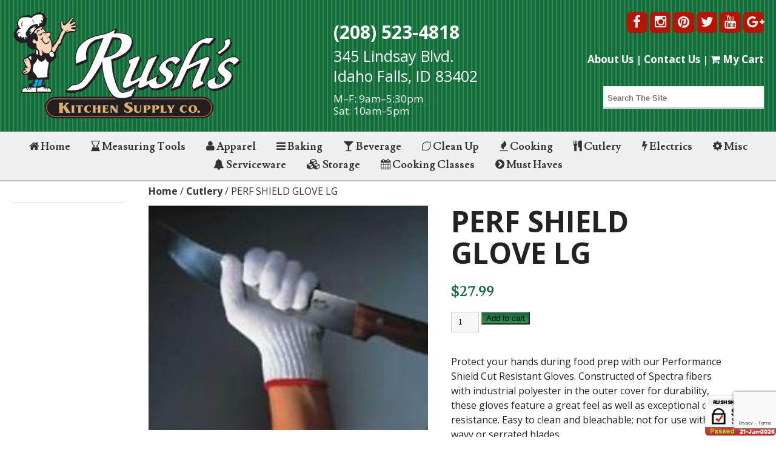

--- FILE ---
content_type: text/html; charset=UTF-8
request_url: https://rushskitchen.com/product/perf-shield-glove-lg/
body_size: 19647
content:
<!DOCTYPE html>
<html dir="ltr" lang="en-US" prefix="og: https://ogp.me/ns#">
<head>
<meta name="p:domain_verify" content="3544ac9af63944ad9f339cf17d8cfd5c"/>
<meta charset="UTF-8" />
<meta name="viewport" content="width=device-width" />

<meta name="google-site-verification" content="Jjb8Ga6b5S3pD0SNVUBWItCJugT_9ds4TMWecXluv5I" />

<title>PERF SHIELD GLOVE LG | Rush's Kitchen</title>
<link rel="stylesheet" type="text/css" href="https://rushskitchen.com/wp-content/themes/rushskitchen/style.css" />
<link rel="stylesheet" href="https://rushskitchen.com/wp-content/themes/rushskitchen/sidr/stylesheets/jquery.sidr.light.css" media="screen" type="text/css" />
<link href="CHANGE THIS LATER" rel="publisher" />


<link rel="apple-touch-icon" sizes="57x57" href="https://rushskitchen.com/wp-content/themes/rushskitchen/bin/favicons/apple-touch-icon-57x57.png">
<link rel="apple-touch-icon" sizes="60x60" href="https://rushskitchen.com/wp-content/themes/rushskitchen/bin/favicons/apple-touch-icon-60x60.png">
<link rel="apple-touch-icon" sizes="72x72" href="https://rushskitchen.com/wp-content/themes/rushskitchen/bin/favicons/apple-touch-icon-72x72.png">
<link rel="apple-touch-icon" sizes="76x76" href="https://rushskitchen.com/wp-content/themes/rushskitchen/bin/favicons/apple-touch-icon-76x76.png">
<link rel="apple-touch-icon" sizes="114x114" href="https://rushskitchen.com/wp-content/themes/rushskitchen/bin/favicons/apple-touch-icon-114x114.png">
<link rel="apple-touch-icon" sizes="120x120" href="https://rushskitchen.com/wp-content/themes/rushskitchen/bin/favicons/apple-touch-icon-120x120.png">
<link rel="apple-touch-icon" sizes="144x144" href="https://rushskitchen.com/wp-content/themes/rushskitchen/bin/favicons/apple-touch-icon-144x144.png">
<link rel="apple-touch-icon" sizes="152x152" href="https://rushskitchen.com/wp-content/themes/rushskitchen/bin/favicons/apple-touch-icon-152x152.png">
<link rel="apple-touch-icon" sizes="180x180" href="https://rushskitchen.com/wp-content/themes/rushskitchen/bin/favicons/apple-touch-icon-180x180.png">
<link rel="icon" type="image/png" href="https://rushskitchen.com/wp-content/themes/rushskitchen/bin/favicons/favicon-32x32.png" sizes="32x32">
<link rel="icon" type="image/png" href="https://rushskitchen.com/wp-content/themes/rushskitchen/bin/favicons/android-chrome-192x192.png" sizes="192x192">
<link rel="icon" type="image/png" href="https://rushskitchen.com/wp-content/themes/rushskitchen/bin/favicons/favicon-96x96.png" sizes="96x96">
<link rel="icon" type="image/png" href="https://rushskitchen.com/wp-content/themes/rushskitchen/bin/favicons/favicon-16x16.png" sizes="16x16">
<link rel="manifest" href="https://rushskitchen.com/wp-content/themes/rushskitchen/bin/favicons/manifest.json">
<meta name="msapplication-TileColor" content="#00a300">
<meta name="msapplication-TileImage" content="https://rushskitchen.com/wp-content/themes/rushskitchen/bin/favicons/mstile-144x144.png">
<meta name="theme-color" content="#ffffff">



		<!-- All in One SEO Pro 4.9.3 - aioseo.com -->
	<meta name="robots" content="max-image-preview:large" />
	<link rel="canonical" href="https://rushskitchen.com/product/perf-shield-glove-lg/" />
	<meta name="generator" content="All in One SEO Pro (AIOSEO) 4.9.3" />
		<meta property="og:locale" content="en_US" />
		<meta property="og:site_name" content="Rush&#039;s Kitchen |" />
		<meta property="og:type" content="article" />
		<meta property="og:title" content="PERF SHIELD GLOVE LG | Rush&#039;s Kitchen" />
		<meta property="og:url" content="https://rushskitchen.com/product/perf-shield-glove-lg/" />
		<meta property="article:published_time" content="2014-09-13T22:24:15+00:00" />
		<meta property="article:modified_time" content="2024-02-01T19:56:11+00:00" />
		<meta name="twitter:card" content="summary_large_image" />
		<meta name="twitter:title" content="PERF SHIELD GLOVE LG | Rush&#039;s Kitchen" />
		<script type="application/ld+json" class="aioseo-schema">
			{"@context":"https:\/\/schema.org","@graph":[{"@type":"BreadcrumbList","@id":"https:\/\/rushskitchen.com\/product\/perf-shield-glove-lg\/#breadcrumblist","itemListElement":[{"@type":"ListItem","@id":"https:\/\/rushskitchen.com#listItem","position":1,"name":"Home","item":"https:\/\/rushskitchen.com","nextItem":{"@type":"ListItem","@id":"https:\/\/rushskitchen.com\/shop\/#listItem","name":"Shop"}},{"@type":"ListItem","@id":"https:\/\/rushskitchen.com\/shop\/#listItem","position":2,"name":"Shop","item":"https:\/\/rushskitchen.com\/shop\/","nextItem":{"@type":"ListItem","@id":"https:\/\/rushskitchen.com\/product-category\/cutlery\/#listItem","name":"Cutlery"},"previousItem":{"@type":"ListItem","@id":"https:\/\/rushskitchen.com#listItem","name":"Home"}},{"@type":"ListItem","@id":"https:\/\/rushskitchen.com\/product-category\/cutlery\/#listItem","position":3,"name":"Cutlery","item":"https:\/\/rushskitchen.com\/product-category\/cutlery\/","nextItem":{"@type":"ListItem","@id":"https:\/\/rushskitchen.com\/product\/perf-shield-glove-lg\/#listItem","name":"PERF SHIELD GLOVE LG"},"previousItem":{"@type":"ListItem","@id":"https:\/\/rushskitchen.com\/shop\/#listItem","name":"Shop"}},{"@type":"ListItem","@id":"https:\/\/rushskitchen.com\/product\/perf-shield-glove-lg\/#listItem","position":4,"name":"PERF SHIELD GLOVE LG","previousItem":{"@type":"ListItem","@id":"https:\/\/rushskitchen.com\/product-category\/cutlery\/#listItem","name":"Cutlery"}}]},{"@type":"ItemPage","@id":"https:\/\/rushskitchen.com\/product\/perf-shield-glove-lg\/#itempage","url":"https:\/\/rushskitchen.com\/product\/perf-shield-glove-lg\/","name":"PERF SHIELD GLOVE LG | Rush's Kitchen","inLanguage":"en-US","isPartOf":{"@id":"https:\/\/rushskitchen.com\/#website"},"breadcrumb":{"@id":"https:\/\/rushskitchen.com\/product\/perf-shield-glove-lg\/#breadcrumblist"},"image":{"@type":"ImageObject","url":"https:\/\/rushskitchen.com\/wp-content\/uploads\/2014\/09\/10-1840.jpg","@id":"https:\/\/rushskitchen.com\/product\/perf-shield-glove-lg\/#mainImage","width":208,"height":167},"primaryImageOfPage":{"@id":"https:\/\/rushskitchen.com\/product\/perf-shield-glove-lg\/#mainImage"},"datePublished":"2014-09-13T16:24:15-06:00","dateModified":"2024-02-01T12:56:11-07:00"},{"@type":"Organization","@id":"https:\/\/rushskitchen.com\/#organization","name":"Rush's Kitchen","url":"https:\/\/rushskitchen.com\/"},{"@type":"WebPage","@id":"https:\/\/rushskitchen.com\/product\/perf-shield-glove-lg\/#webpage","url":"https:\/\/rushskitchen.com\/product\/perf-shield-glove-lg\/","name":"PERF SHIELD GLOVE LG | Rush's Kitchen","inLanguage":"en-US","isPartOf":{"@id":"https:\/\/rushskitchen.com\/#website"},"breadcrumb":{"@id":"https:\/\/rushskitchen.com\/product\/perf-shield-glove-lg\/#breadcrumblist"},"image":{"@type":"ImageObject","url":"https:\/\/rushskitchen.com\/wp-content\/uploads\/2014\/09\/10-1840.jpg","@id":"https:\/\/rushskitchen.com\/product\/perf-shield-glove-lg\/#mainImage","width":208,"height":167},"primaryImageOfPage":{"@id":"https:\/\/rushskitchen.com\/product\/perf-shield-glove-lg\/#mainImage"},"datePublished":"2014-09-13T16:24:15-06:00","dateModified":"2024-02-01T12:56:11-07:00"},{"@type":"WebSite","@id":"https:\/\/rushskitchen.com\/#website","url":"https:\/\/rushskitchen.com\/","name":"Rush's Kitchen","inLanguage":"en-US","publisher":{"@id":"https:\/\/rushskitchen.com\/#organization"}}]}
		</script>
		<!-- All in One SEO Pro -->

<link rel='dns-prefetch' href='//www.googletagmanager.com' />
<link rel='dns-prefetch' href='//ajax.googleapis.com' />
<link rel='dns-prefetch' href='//maxcdn.bootstrapcdn.com' />
<link rel="alternate" type="application/rss+xml" title="Rush&#039;s Kitchen &raquo; Feed" href="https://rushskitchen.com/feed/" />
<link rel="alternate" type="application/rss+xml" title="Rush&#039;s Kitchen &raquo; Comments Feed" href="https://rushskitchen.com/comments/feed/" />
<link rel="alternate" type="text/calendar" title="Rush&#039;s Kitchen &raquo; iCal Feed" href="https://rushskitchen.com/events/?ical=1" />
<link rel="alternate" type="application/rss+xml" title="Rush&#039;s Kitchen &raquo; PERF SHIELD GLOVE LG Comments Feed" href="https://rushskitchen.com/product/perf-shield-glove-lg/feed/" />
<link rel="alternate" title="oEmbed (JSON)" type="application/json+oembed" href="https://rushskitchen.com/wp-json/oembed/1.0/embed?url=https%3A%2F%2Frushskitchen.com%2Fproduct%2Fperf-shield-glove-lg%2F" />
<link rel="alternate" title="oEmbed (XML)" type="text/xml+oembed" href="https://rushskitchen.com/wp-json/oembed/1.0/embed?url=https%3A%2F%2Frushskitchen.com%2Fproduct%2Fperf-shield-glove-lg%2F&#038;format=xml" />
<style id='wp-img-auto-sizes-contain-inline-css' type='text/css'>
img:is([sizes=auto i],[sizes^="auto," i]){contain-intrinsic-size:3000px 1500px}
/*# sourceURL=wp-img-auto-sizes-contain-inline-css */
</style>
<style id='wp-emoji-styles-inline-css' type='text/css'>

	img.wp-smiley, img.emoji {
		display: inline !important;
		border: none !important;
		box-shadow: none !important;
		height: 1em !important;
		width: 1em !important;
		margin: 0 0.07em !important;
		vertical-align: -0.1em !important;
		background: none !important;
		padding: 0 !important;
	}
/*# sourceURL=wp-emoji-styles-inline-css */
</style>
<link rel='stylesheet' id='wp-block-library-css' href='https://rushskitchen.com/wp-includes/css/dist/block-library/style.min.css?ver=6.9' type='text/css' media='all' />
<link rel='stylesheet' id='wc-blocks-style-css' href='https://rushskitchen.com/wp-content/plugins/woocommerce/assets/client/blocks/wc-blocks.css?ver=wc-10.4.3' type='text/css' media='all' />
<style id='global-styles-inline-css' type='text/css'>
:root{--wp--preset--aspect-ratio--square: 1;--wp--preset--aspect-ratio--4-3: 4/3;--wp--preset--aspect-ratio--3-4: 3/4;--wp--preset--aspect-ratio--3-2: 3/2;--wp--preset--aspect-ratio--2-3: 2/3;--wp--preset--aspect-ratio--16-9: 16/9;--wp--preset--aspect-ratio--9-16: 9/16;--wp--preset--color--black: #000000;--wp--preset--color--cyan-bluish-gray: #abb8c3;--wp--preset--color--white: #ffffff;--wp--preset--color--pale-pink: #f78da7;--wp--preset--color--vivid-red: #cf2e2e;--wp--preset--color--luminous-vivid-orange: #ff6900;--wp--preset--color--luminous-vivid-amber: #fcb900;--wp--preset--color--light-green-cyan: #7bdcb5;--wp--preset--color--vivid-green-cyan: #00d084;--wp--preset--color--pale-cyan-blue: #8ed1fc;--wp--preset--color--vivid-cyan-blue: #0693e3;--wp--preset--color--vivid-purple: #9b51e0;--wp--preset--gradient--vivid-cyan-blue-to-vivid-purple: linear-gradient(135deg,rgb(6,147,227) 0%,rgb(155,81,224) 100%);--wp--preset--gradient--light-green-cyan-to-vivid-green-cyan: linear-gradient(135deg,rgb(122,220,180) 0%,rgb(0,208,130) 100%);--wp--preset--gradient--luminous-vivid-amber-to-luminous-vivid-orange: linear-gradient(135deg,rgb(252,185,0) 0%,rgb(255,105,0) 100%);--wp--preset--gradient--luminous-vivid-orange-to-vivid-red: linear-gradient(135deg,rgb(255,105,0) 0%,rgb(207,46,46) 100%);--wp--preset--gradient--very-light-gray-to-cyan-bluish-gray: linear-gradient(135deg,rgb(238,238,238) 0%,rgb(169,184,195) 100%);--wp--preset--gradient--cool-to-warm-spectrum: linear-gradient(135deg,rgb(74,234,220) 0%,rgb(151,120,209) 20%,rgb(207,42,186) 40%,rgb(238,44,130) 60%,rgb(251,105,98) 80%,rgb(254,248,76) 100%);--wp--preset--gradient--blush-light-purple: linear-gradient(135deg,rgb(255,206,236) 0%,rgb(152,150,240) 100%);--wp--preset--gradient--blush-bordeaux: linear-gradient(135deg,rgb(254,205,165) 0%,rgb(254,45,45) 50%,rgb(107,0,62) 100%);--wp--preset--gradient--luminous-dusk: linear-gradient(135deg,rgb(255,203,112) 0%,rgb(199,81,192) 50%,rgb(65,88,208) 100%);--wp--preset--gradient--pale-ocean: linear-gradient(135deg,rgb(255,245,203) 0%,rgb(182,227,212) 50%,rgb(51,167,181) 100%);--wp--preset--gradient--electric-grass: linear-gradient(135deg,rgb(202,248,128) 0%,rgb(113,206,126) 100%);--wp--preset--gradient--midnight: linear-gradient(135deg,rgb(2,3,129) 0%,rgb(40,116,252) 100%);--wp--preset--font-size--small: 13px;--wp--preset--font-size--medium: 20px;--wp--preset--font-size--large: 36px;--wp--preset--font-size--x-large: 42px;--wp--preset--spacing--20: 0.44rem;--wp--preset--spacing--30: 0.67rem;--wp--preset--spacing--40: 1rem;--wp--preset--spacing--50: 1.5rem;--wp--preset--spacing--60: 2.25rem;--wp--preset--spacing--70: 3.38rem;--wp--preset--spacing--80: 5.06rem;--wp--preset--shadow--natural: 6px 6px 9px rgba(0, 0, 0, 0.2);--wp--preset--shadow--deep: 12px 12px 50px rgba(0, 0, 0, 0.4);--wp--preset--shadow--sharp: 6px 6px 0px rgba(0, 0, 0, 0.2);--wp--preset--shadow--outlined: 6px 6px 0px -3px rgb(255, 255, 255), 6px 6px rgb(0, 0, 0);--wp--preset--shadow--crisp: 6px 6px 0px rgb(0, 0, 0);}:where(.is-layout-flex){gap: 0.5em;}:where(.is-layout-grid){gap: 0.5em;}body .is-layout-flex{display: flex;}.is-layout-flex{flex-wrap: wrap;align-items: center;}.is-layout-flex > :is(*, div){margin: 0;}body .is-layout-grid{display: grid;}.is-layout-grid > :is(*, div){margin: 0;}:where(.wp-block-columns.is-layout-flex){gap: 2em;}:where(.wp-block-columns.is-layout-grid){gap: 2em;}:where(.wp-block-post-template.is-layout-flex){gap: 1.25em;}:where(.wp-block-post-template.is-layout-grid){gap: 1.25em;}.has-black-color{color: var(--wp--preset--color--black) !important;}.has-cyan-bluish-gray-color{color: var(--wp--preset--color--cyan-bluish-gray) !important;}.has-white-color{color: var(--wp--preset--color--white) !important;}.has-pale-pink-color{color: var(--wp--preset--color--pale-pink) !important;}.has-vivid-red-color{color: var(--wp--preset--color--vivid-red) !important;}.has-luminous-vivid-orange-color{color: var(--wp--preset--color--luminous-vivid-orange) !important;}.has-luminous-vivid-amber-color{color: var(--wp--preset--color--luminous-vivid-amber) !important;}.has-light-green-cyan-color{color: var(--wp--preset--color--light-green-cyan) !important;}.has-vivid-green-cyan-color{color: var(--wp--preset--color--vivid-green-cyan) !important;}.has-pale-cyan-blue-color{color: var(--wp--preset--color--pale-cyan-blue) !important;}.has-vivid-cyan-blue-color{color: var(--wp--preset--color--vivid-cyan-blue) !important;}.has-vivid-purple-color{color: var(--wp--preset--color--vivid-purple) !important;}.has-black-background-color{background-color: var(--wp--preset--color--black) !important;}.has-cyan-bluish-gray-background-color{background-color: var(--wp--preset--color--cyan-bluish-gray) !important;}.has-white-background-color{background-color: var(--wp--preset--color--white) !important;}.has-pale-pink-background-color{background-color: var(--wp--preset--color--pale-pink) !important;}.has-vivid-red-background-color{background-color: var(--wp--preset--color--vivid-red) !important;}.has-luminous-vivid-orange-background-color{background-color: var(--wp--preset--color--luminous-vivid-orange) !important;}.has-luminous-vivid-amber-background-color{background-color: var(--wp--preset--color--luminous-vivid-amber) !important;}.has-light-green-cyan-background-color{background-color: var(--wp--preset--color--light-green-cyan) !important;}.has-vivid-green-cyan-background-color{background-color: var(--wp--preset--color--vivid-green-cyan) !important;}.has-pale-cyan-blue-background-color{background-color: var(--wp--preset--color--pale-cyan-blue) !important;}.has-vivid-cyan-blue-background-color{background-color: var(--wp--preset--color--vivid-cyan-blue) !important;}.has-vivid-purple-background-color{background-color: var(--wp--preset--color--vivid-purple) !important;}.has-black-border-color{border-color: var(--wp--preset--color--black) !important;}.has-cyan-bluish-gray-border-color{border-color: var(--wp--preset--color--cyan-bluish-gray) !important;}.has-white-border-color{border-color: var(--wp--preset--color--white) !important;}.has-pale-pink-border-color{border-color: var(--wp--preset--color--pale-pink) !important;}.has-vivid-red-border-color{border-color: var(--wp--preset--color--vivid-red) !important;}.has-luminous-vivid-orange-border-color{border-color: var(--wp--preset--color--luminous-vivid-orange) !important;}.has-luminous-vivid-amber-border-color{border-color: var(--wp--preset--color--luminous-vivid-amber) !important;}.has-light-green-cyan-border-color{border-color: var(--wp--preset--color--light-green-cyan) !important;}.has-vivid-green-cyan-border-color{border-color: var(--wp--preset--color--vivid-green-cyan) !important;}.has-pale-cyan-blue-border-color{border-color: var(--wp--preset--color--pale-cyan-blue) !important;}.has-vivid-cyan-blue-border-color{border-color: var(--wp--preset--color--vivid-cyan-blue) !important;}.has-vivid-purple-border-color{border-color: var(--wp--preset--color--vivid-purple) !important;}.has-vivid-cyan-blue-to-vivid-purple-gradient-background{background: var(--wp--preset--gradient--vivid-cyan-blue-to-vivid-purple) !important;}.has-light-green-cyan-to-vivid-green-cyan-gradient-background{background: var(--wp--preset--gradient--light-green-cyan-to-vivid-green-cyan) !important;}.has-luminous-vivid-amber-to-luminous-vivid-orange-gradient-background{background: var(--wp--preset--gradient--luminous-vivid-amber-to-luminous-vivid-orange) !important;}.has-luminous-vivid-orange-to-vivid-red-gradient-background{background: var(--wp--preset--gradient--luminous-vivid-orange-to-vivid-red) !important;}.has-very-light-gray-to-cyan-bluish-gray-gradient-background{background: var(--wp--preset--gradient--very-light-gray-to-cyan-bluish-gray) !important;}.has-cool-to-warm-spectrum-gradient-background{background: var(--wp--preset--gradient--cool-to-warm-spectrum) !important;}.has-blush-light-purple-gradient-background{background: var(--wp--preset--gradient--blush-light-purple) !important;}.has-blush-bordeaux-gradient-background{background: var(--wp--preset--gradient--blush-bordeaux) !important;}.has-luminous-dusk-gradient-background{background: var(--wp--preset--gradient--luminous-dusk) !important;}.has-pale-ocean-gradient-background{background: var(--wp--preset--gradient--pale-ocean) !important;}.has-electric-grass-gradient-background{background: var(--wp--preset--gradient--electric-grass) !important;}.has-midnight-gradient-background{background: var(--wp--preset--gradient--midnight) !important;}.has-small-font-size{font-size: var(--wp--preset--font-size--small) !important;}.has-medium-font-size{font-size: var(--wp--preset--font-size--medium) !important;}.has-large-font-size{font-size: var(--wp--preset--font-size--large) !important;}.has-x-large-font-size{font-size: var(--wp--preset--font-size--x-large) !important;}
/*# sourceURL=global-styles-inline-css */
</style>

<style id='classic-theme-styles-inline-css' type='text/css'>
/*! This file is auto-generated */
.wp-block-button__link{color:#fff;background-color:#32373c;border-radius:9999px;box-shadow:none;text-decoration:none;padding:calc(.667em + 2px) calc(1.333em + 2px);font-size:1.125em}.wp-block-file__button{background:#32373c;color:#fff;text-decoration:none}
/*# sourceURL=/wp-includes/css/classic-themes.min.css */
</style>
<link rel='stylesheet' id='photoswipe-css' href='https://rushskitchen.com/wp-content/plugins/woocommerce/assets/css/photoswipe/photoswipe.min.css?ver=10.4.3' type='text/css' media='all' />
<link rel='stylesheet' id='photoswipe-default-skin-css' href='https://rushskitchen.com/wp-content/plugins/woocommerce/assets/css/photoswipe/default-skin/default-skin.min.css?ver=10.4.3' type='text/css' media='all' />
<link rel='stylesheet' id='woocommerce-layout-css' href='https://rushskitchen.com/wp-content/plugins/woocommerce/assets/css/woocommerce-layout.css?ver=10.4.3' type='text/css' media='all' />
<link rel='stylesheet' id='woocommerce-smallscreen-css' href='https://rushskitchen.com/wp-content/plugins/woocommerce/assets/css/woocommerce-smallscreen.css?ver=10.4.3' type='text/css' media='only screen and (max-width: 768px)' />
<link rel='stylesheet' id='woocommerce-general-css' href='https://rushskitchen.com/wp-content/plugins/woocommerce/assets/css/woocommerce.css?ver=10.4.3' type='text/css' media='all' />
<style id='woocommerce-inline-inline-css' type='text/css'>
.woocommerce form .form-row .required { visibility: visible; }
/*# sourceURL=woocommerce-inline-inline-css */
</style>
<link rel='stylesheet' id='rks-font-awesome-css' href='https://maxcdn.bootstrapcdn.com/font-awesome/4.5.0/css/font-awesome.min.css?ver=4.1.0' type='text/css' media='all' />
<link rel='stylesheet' id='rks-jquery-ui-css-css' href='//ajax.googleapis.com/ajax/libs/jqueryui/1.10.4/themes/smoothness/jquery-ui.css?ver=1.10.4' type='text/css' media='all' />
<link rel='stylesheet' id='wc_stripe_express_checkout_style-css' href='https://rushskitchen.com/wp-content/plugins/woocommerce-gateway-stripe/build/express-checkout.css?ver=f49792bd42ded7e3e1cb' type='text/css' media='all' />
<!--n2css--><!--n2js--><script type="text/javascript" id="woocommerce-google-analytics-integration-gtag-js-after">
/* <![CDATA[ */
/* Google Analytics for WooCommerce (gtag.js) */
					window.dataLayer = window.dataLayer || [];
					function gtag(){dataLayer.push(arguments);}
					// Set up default consent state.
					for ( const mode of [{"analytics_storage":"denied","ad_storage":"denied","ad_user_data":"denied","ad_personalization":"denied","region":["AT","BE","BG","HR","CY","CZ","DK","EE","FI","FR","DE","GR","HU","IS","IE","IT","LV","LI","LT","LU","MT","NL","NO","PL","PT","RO","SK","SI","ES","SE","GB","CH"]}] || [] ) {
						gtag( "consent", "default", { "wait_for_update": 500, ...mode } );
					}
					gtag("js", new Date());
					gtag("set", "developer_id.dOGY3NW", true);
					gtag("config", "G-RVM2EZQVTD", {"track_404":true,"allow_google_signals":true,"logged_in":false,"linker":{"domains":[],"allow_incoming":false},"custom_map":{"dimension1":"logged_in"}});
//# sourceURL=woocommerce-google-analytics-integration-gtag-js-after
/* ]]> */
</script>
<script type="text/javascript" src="https://rushskitchen.com/wp-includes/js/jquery/jquery.min.js?ver=3.7.1" id="jquery-core-js"></script>
<script type="text/javascript" src="https://rushskitchen.com/wp-includes/js/jquery/jquery-migrate.min.js?ver=3.4.1" id="jquery-migrate-js"></script>
<script type="text/javascript" src="https://rushskitchen.com/wp-content/plugins/woocommerce/assets/js/jquery-blockui/jquery.blockUI.min.js?ver=2.7.0-wc.10.4.3" id="wc-jquery-blockui-js" data-wp-strategy="defer"></script>
<script type="text/javascript" id="wc-add-to-cart-js-extra">
/* <![CDATA[ */
var wc_add_to_cart_params = {"ajax_url":"/wp-admin/admin-ajax.php","wc_ajax_url":"/?wc-ajax=%%endpoint%%","i18n_view_cart":"View cart","cart_url":"https://rushskitchen.com/cart/","is_cart":"","cart_redirect_after_add":"no"};
//# sourceURL=wc-add-to-cart-js-extra
/* ]]> */
</script>
<script type="text/javascript" src="https://rushskitchen.com/wp-content/plugins/woocommerce/assets/js/frontend/add-to-cart.min.js?ver=10.4.3" id="wc-add-to-cart-js" defer="defer" data-wp-strategy="defer"></script>
<script type="text/javascript" src="https://rushskitchen.com/wp-content/plugins/woocommerce/assets/js/photoswipe/photoswipe.min.js?ver=4.1.1-wc.10.4.3" id="wc-photoswipe-js" defer="defer" data-wp-strategy="defer"></script>
<script type="text/javascript" src="https://rushskitchen.com/wp-content/plugins/woocommerce/assets/js/photoswipe/photoswipe-ui-default.min.js?ver=4.1.1-wc.10.4.3" id="wc-photoswipe-ui-default-js" defer="defer" data-wp-strategy="defer"></script>
<script type="text/javascript" id="wc-single-product-js-extra">
/* <![CDATA[ */
var wc_single_product_params = {"i18n_required_rating_text":"Please select a rating","i18n_rating_options":["1 of 5 stars","2 of 5 stars","3 of 5 stars","4 of 5 stars","5 of 5 stars"],"i18n_product_gallery_trigger_text":"View full-screen image gallery","review_rating_required":"yes","flexslider":{"rtl":false,"animation":"slide","smoothHeight":true,"directionNav":false,"controlNav":"thumbnails","slideshow":false,"animationSpeed":500,"animationLoop":false,"allowOneSlide":false},"zoom_enabled":"","zoom_options":[],"photoswipe_enabled":"1","photoswipe_options":{"shareEl":false,"closeOnScroll":false,"history":false,"hideAnimationDuration":0,"showAnimationDuration":0},"flexslider_enabled":""};
//# sourceURL=wc-single-product-js-extra
/* ]]> */
</script>
<script type="text/javascript" src="https://rushskitchen.com/wp-content/plugins/woocommerce/assets/js/frontend/single-product.min.js?ver=10.4.3" id="wc-single-product-js" defer="defer" data-wp-strategy="defer"></script>
<script type="text/javascript" src="https://rushskitchen.com/wp-content/plugins/woocommerce/assets/js/js-cookie/js.cookie.min.js?ver=2.1.4-wc.10.4.3" id="wc-js-cookie-js" data-wp-strategy="defer"></script>

<!-- Google tag (gtag.js) snippet added by Site Kit -->
<!-- Google Analytics snippet added by Site Kit -->
<script type="text/javascript" src="https://www.googletagmanager.com/gtag/js?id=GT-P8RCHLG7" id="google_gtagjs-js" async></script>
<script type="text/javascript" id="google_gtagjs-js-after">
/* <![CDATA[ */
window.dataLayer = window.dataLayer || [];function gtag(){dataLayer.push(arguments);}
gtag("set","linker",{"domains":["rushskitchen.com"]});
gtag("js", new Date());
gtag("set", "developer_id.dZTNiMT", true);
gtag("config", "GT-P8RCHLG7");
 window._googlesitekit = window._googlesitekit || {}; window._googlesitekit.throttledEvents = []; window._googlesitekit.gtagEvent = (name, data) => { var key = JSON.stringify( { name, data } ); if ( !! window._googlesitekit.throttledEvents[ key ] ) { return; } window._googlesitekit.throttledEvents[ key ] = true; setTimeout( () => { delete window._googlesitekit.throttledEvents[ key ]; }, 5 ); gtag( "event", name, { ...data, event_source: "site-kit" } ); }; 
//# sourceURL=google_gtagjs-js-after
/* ]]> */
</script>
<link rel="https://api.w.org/" href="https://rushskitchen.com/wp-json/" /><link rel="alternate" title="JSON" type="application/json" href="https://rushskitchen.com/wp-json/wp/v2/product/967" /><link rel="EditURI" type="application/rsd+xml" title="RSD" href="https://rushskitchen.com/xmlrpc.php?rsd" />
<meta name="generator" content="WordPress 6.9" />
<meta name="generator" content="WooCommerce 10.4.3" />
<link rel='shortlink' href='https://rushskitchen.com/?p=967' />
<meta name="generator" content="Site Kit by Google 1.168.0" /><script>  var el_i13_login_captcha=null; var el_i13_register_captcha=null; </script><meta name="tec-api-version" content="v1"><meta name="tec-api-origin" content="https://rushskitchen.com"><link rel="alternate" href="https://rushskitchen.com/wp-json/tribe/events/v1/" />	<noscript><style>.woocommerce-product-gallery{ opacity: 1 !important; }</style></noscript>
			<style type="text/css" id="wp-custom-css">
			/*
You can add your own CSS here.

Click the help icon above to learn more.
*/

/*--- ********************  Move to stylesheet ****************** --*/
.postid-16174 #DOPSelect-DOPBSPCalendar-no-items1 ul li {
    display: none;
}
.postid-16174 #DOPSelect-DOPBSPCalendar-no-items1 ul li:first-child {
    display: block !important;
}
.postid-16174 form.cart button.single_add_to_cart_button.button.alt {
    display: none;
}

/*--- ********************  Meal Prep temporary css****************** --*/
.postid-16174 #sidebarMain{
	display: none;
}
.postid-16174 #content{
	max-width: 100%;
}
.postid-16174 .DOPBSPCalendar-sidebar .DOPSelect.dopbsp-small .dopselect-select .dopselect-selection, .DOPBSPCalendar-outer-sidebar .DOPSelect.dopbsp-small .dopselect-select .dopselect-selection {
    width: 75px !important;
}

.postid-16174 figure.woocommerce-product-gallery__wrapper div:first-child {
    display: none;
}
.postid-16174.woocommerce div.product div.images .woocommerce-product-gallery__image:nth-child(n+2) {
    padding: 3px;
}
a.meal-prep.btn {
    background: #156a3f;
    color: #fff;
    padding: 15px 20px;
    display: inline-block;
}
@media (max-width: 1315px){
.postid-16174 #content {
    width: 100%;
    padding: 15px;
}
}

		</style>
		

<style>

	#mobile-header {display:none; padding: 10px;background:#EFEFEF !important;}
	#navigation {display: none;}
	#mobile-header a {margin:10px;color:#333;}
	nav.mainNav {display:block;}
	@media only screen and (max-width: 767px){
	    #mobile-header {display: block;background:#EFEFEF !important;}

	    nav.mainNav {display: none;}
	}
</style>

<link rel='stylesheet' id='wc-stripe-blocks-checkout-style-css' href='https://rushskitchen.com/wp-content/plugins/woocommerce-gateway-stripe/build/upe-blocks.css?ver=1e1661bb3db973deba05' type='text/css' media='all' />
<link rel='stylesheet' id='wc-stripe-upe-classic-css' href='https://rushskitchen.com/wp-content/plugins/woocommerce-gateway-stripe/build/upe-classic.css?ver=10.2.0' type='text/css' media='all' />
<link rel='stylesheet' id='stripelink_styles-css' href='https://rushskitchen.com/wp-content/plugins/woocommerce-gateway-stripe/assets/css/stripe-link.css?ver=10.2.0' type='text/css' media='all' />
</head>

<body class="wp-singular product-template-default single single-product postid-967 wp-theme-rushskitchen theme-rushskitchen woocommerce woocommerce-page woocommerce-no-js tribe-no-js">
<h2 class="headerToggle"><a href="https://rushskitchen.com"><img id="iconLogo" src="https://rushskitchen.com/wp-content/themes/rushskitchen/custom/transparentLogo.png"></a> <p>(208) 523-4818</p> </h2>
<header id="topHeader">



<div id="logoSpace"><a href="https://rushskitchen.com" title="Rush's Kitchen Supply"><img src="https://rushskitchen.com/wp-content/themes/rushskitchen/custom/transparentLogo.png" alt="Rush's Kitchen Supply"></a>
	<ul id="addandnum">
	<li id="phoneNumber"> (208) 523-4818 </li>
	<li class="retro"> 345 Lindsay Blvd.</li>
	<li class="seven"> Idaho Falls, ID 83402 </li>
  <li class="hours">M–F: 9am–5:30pm <br />Sat: 10am–5pm</li>
</ul>
	</div><div id="phone">
		


	</div><div id="socialSpace">
		<div id="socialStack">
			<a href="https://www.facebook.com/rushskitchen/" target="_blank"><i class="fa fa-facebook"></i></a>
			<a href="http://instagram.com/rushskitchensupply" target="_blank"><i class="fa fa-instagram"></i></a>
			<a href="https://www.pinterest.com/rushskitchen" target="_blank"><i class="fa fa-pinterest"></i></a>
			<a href="https://twitter.com/RushsKitchen" target="_blank"><i class="fa fa-twitter"></i></a>
			<a href="https://www.youtube.com/channel/UC08K62ZYcnMUcOHVKRGzkcQ" target="_blank"><i class="fa fa-youtube"></i></a>
      <a href="https://plus.google.com/116576902161096548605/about" target="_blank"><i class="fa fa-google-plus"></i></a>
		</div>
		<div id="shortmenuStack">
			<a href="https://rushskitchen.com/about-us/">About Us</a> |
			<a href="https://rushskitchen.com/contact-us/">Contact Us</a> |
			<a href="https://rushskitchen.com/cart/"><i class="fa fa-shopping-cart"></i> My Cart</a>
		</div>
		<div id="topSearch">
						<form role="search" method="get" class="search-form" action="https://rushskitchen.com/">
	<input type="search" class="search-field" placeholder="Search The Site" value="" name="s" title="Search for:" />
</form>		</div>
	</div>
</header>

<div id="mobile-header"><a id="responsive-menu-button" href="#sidr-main"><i class="fa fa-th-list"></i> Menu </a></div>
<div id="mobileSearch"><form role="search" method="get" class="search-form" action="https://rushskitchen.com/">
	<input type="search" class="search-field" placeholder="Search The Site" value="" name="s" title="Search for:" />
</form></div>
<div id="navigation">
	<nav class="nav">
		<ul>
			<li>
				<h2><a href="https://rushskitchen.com/"><i class="fa fa-home"></i> Home</a></h2>
			</li>
			<li>
				<h2><a href="https://rushskitchen.com/product-category/measuring-tools/"><i class="fa fa-hourglass-end"></i> Measuring Tools</a></h2>
			</li>
			<li>
				<h2><a href="https://rushskitchen.com/product-category/apparel/"><i class="fa fa-user"></i> Apparel</a></h2>
			</li>
			<li>
				<h2><a href="https://rushskitchen.com/product-category/baking/"><i class="fa fa-bars"></i> Baking</a></h2>
			</li>
			<li>
				<h2><a href="https://rushskitchen.com/product-category/beverage/"><i class="fa fa-glass"></i> Beverage</a></h2>
			</li>
			<li>
				<h2><a href="https://rushskitchen.com/product-category/clean-up/"><i class="fa fa-lemon-o"></i> Clean Up</a></h2>
			</li>
			<li>
				<h2><a href="https://rushskitchen.com/product-category/cooking/"><i class="fa fa-fire"></i> Cooking</a></h2>
			</li>
			<li>
				<h2><a href="https://rushskitchen.com/product-category/cutlery/"><i class="fa fa-cutlery"></i> Cutlery</a></h2>
			</li>
			<li>
				<h2><a href="https://rushskitchen.com/product-category/electrics/"><i class="fa fa-flash"></i> Electrics</a></h2>
			</li>
			<li>
				<h2><a href="https://rushskitchen.com/product-category/misc/"><i class="fa fa-gear"></i> Misc</a></h2>
			</li>
			<li>
				<h2><a href="https://rushskitchen.com/product-category/serviceware/"><i class="fa fa-bell"></i> Serviceware</a></h2>
			</li>
			<li>
				<h2><a href="https://rushskitchen.com/product-category/storage/"><i class="fa fa-cubes"></i> Storage</a></h2>
			</li>
			<li>
				<h2><a href="https://rushskitchen.com/events/"><i class="fa fa-calendar"></i> Cooking Classes</a></h2>
			</li>
			<li>
				<h2><a href="https://rushskitchen.com/kitchen-must-haves-list/"><i class="fa fa-chevron-circle-right"></i> Must Haves</a></h2>
			</li>
		</ul>
	</nav>
</div>
<nav class="mainNav">
	<div id="navmenu">
		<ul>
			<li>
				<h2><a href="https://rushskitchen.com/"><i class="fa fa-home"></i> Home</a></h2>
			</li>
			<li>
				<h2><a href="https://rushskitchen.com/product-category/measuring-tools/"><i class="fa fa-hourglass-end"></i> Measuring Tools</a></h2>
				<ul class="wooc_sclist"><li><a href="https://rushskitchen.com/product-category/measuring-tools/cups/">Cups</a></li><li><a href="https://rushskitchen.com/product-category/measuring-tools/pancake-dispenser/">Pancake Dispenser</a></li><li><a href="https://rushskitchen.com/product-category/measuring-tools/portioners-dishers-measuring-tools/">Portioners/Dishers</a></li><li><a href="https://rushskitchen.com/product-category/measuring-tools/pumps/">Pumps</a></li><li><a href="https://rushskitchen.com/product-category/measuring-tools/scales/">Scales</a></li><li><a href="https://rushskitchen.com/product-category/measuring-tools/scoops-measuring-tools/">Scoops</a></li><li><a href="https://rushskitchen.com/product-category/measuring-tools/spoons-measuring-tools/">Spoons</a></li><li><a href="https://rushskitchen.com/product-category/measuring-tools/thermometers/">Thermometers</a></li><li><a href="https://rushskitchen.com/product-category/measuring-tools/timer/">Timers</a></li></ul>			</li>
			<li>
				<h2><a href="https://rushskitchen.com/product-category/apparel/"><i class="fa fa-user"></i> Apparel</a></h2>
				<ul class="wooc_sclist"><li><a href="https://rushskitchen.com/product-category/apparel/aprons/">Aprons</a></li><li><a href="https://rushskitchen.com/product-category/apparel/chef-coats/">Chef Coats</a></li><li><a href="https://rushskitchen.com/product-category/apparel/hats/">Hats</a></li><li><a href="https://rushskitchen.com/product-category/apparel/pants/">Pants</a></li></ul>			</li>
			<li>
				<h2><a href="https://rushskitchen.com/product-category/baking/"><i class="fa fa-bars"></i> Baking</a></h2>
				<ul class="wooc_sclist"><li><a href="https://rushskitchen.com/product-category/baking/baking-tools/">Baking Tools</a></li><li><a href="https://rushskitchen.com/product-category/baking/cake-supplies/">Cake Supplies</a></li><li><a href="https://rushskitchen.com/product-category/baking/candy-chocolate-making-supplies/">Candy/Chocolate Making Supplies</a></li><li><a href="https://rushskitchen.com/product-category/baking/decorating-tools-food/">Decorating Tools</a></li><li><a href="https://rushskitchen.com/product-category/baking/edible-cake-supplies/">Edible Cake Supplies</a></li><li><a href="https://rushskitchen.com/product-category/baking/flavoring-oils/">Flavoring/Oils</a></li><li><a href="https://rushskitchen.com/product-category/baking/food-coloring/">Food Coloring</a></li><li><a href="https://rushskitchen.com/product-category/baking/liners-and-parchments/">Liners/parchments</a></li><li><a href="https://rushskitchen.com/product-category/baking/baking-pans/">Pans</a></li><li><a href="https://rushskitchen.com/product-category/baking/ramekins-souffles/">Ramekins &amp; Souffles</a></li><li><a href="https://rushskitchen.com/product-category/baking/wedding-cake-accessories/">Wedding Cake Accessories</a></li></ul>			</li>
			<li>
				<h2><a href="https://rushskitchen.com/product-category/beverage/"><i class="fa fa-glass"></i> Beverage</a></h2>
				<ul class="wooc_sclist"><li><a href="https://rushskitchen.com/product-category/beverage/bar-tools/">Bar Tools</a></li><li><a href="https://rushskitchen.com/product-category/beverage/blenders/">Blenders</a></li><li><a href="https://rushskitchen.com/product-category/beverage/coffee/">Coffee</a></li><li><a href="https://rushskitchen.com/product-category/beverage/espresso/">Espresso</a></li><li><a href="https://rushskitchen.com/product-category/beverage/pitchers-liters/">Pitcher/Liters</a></li><li><a href="https://rushskitchen.com/product-category/beverage/tea/">Tea</a></li></ul>			</li>
			<li>
				<h2><a href="https://rushskitchen.com/product-category/clean-up/"><i class="fa fa-lemon-o"></i> Clean Up</a></h2>
				<ul class="wooc_sclist"><li><a href="https://rushskitchen.com/product-category/clean-up/cleaning-cloths-dusters-mops/">Cleaning Cloths/Dusters/Mops</a></li><li><a href="https://rushskitchen.com/product-category/clean-up/brushes-scrubbers/">Brushes/Scrubbers</a></li><li><a href="https://rushskitchen.com/product-category/clean-up/buckets/">Buckets</a></li><li><a href="https://rushskitchen.com/product-category/clean-up/bus-tubs/">Bus Tubs</a></li><li><a href="https://rushskitchen.com/product-category/clean-up/dishwasher-racks/">Dishwasher Racks</a></li><li><a href="https://rushskitchen.com/product-category/clean-up/flatware-bin/">Flatware Bin</a></li><li><a href="https://rushskitchen.com/product-category/clean-up/test-strips/">Test Strips</a></li></ul>			</li>
			<li>
				<h2><a href="https://rushskitchen.com/product-category/cooking/"><i class="fa fa-fire"></i> Cooking</a></h2>
				<ul class="wooc_sclist"><li><a href="https://rushskitchen.com/product-category/cooking/cooking-aids/">Cooking Aids</a></li><li><a href="https://rushskitchen.com/product-category/cooking/canning/">Canning</a></li><li><a href="https://rushskitchen.com/product-category/cooking/cooking-tools/">Cooking Tools</a></li><li><a href="https://rushskitchen.com/product-category/cooking/cookware/">Cookware</a></li><li><a href="https://rushskitchen.com/product-category/cooking/food-preparation/">Food Preparation</a></li></ul>			</li>
			<li>
				<h2><a href="https://rushskitchen.com/product-category/cutlery/"><i class="fa fa-cutlery"></i> Cutlery</a></h2>
				<ul class="wooc_sclist"><li><a href="https://rushskitchen.com/product-category/cutlery/bread-knives/">Bread Knives</a></li><li><a href="https://rushskitchen.com/product-category/cutlery/chefs-knives/">Chef's Knives</a></li><li><a href="https://rushskitchen.com/product-category/cutlery/cleavers-boning-knives/">Cleavers/Boning Knives</a></li><li><a href="https://rushskitchen.com/product-category/cutlery/cutting-boards-cutlery/">Cutting Boards</a></li><li><a href="https://rushskitchen.com/product-category/cutlery/kitchen-shears/">Kitchen Shears</a></li><li><a href="https://rushskitchen.com/product-category/cutlery/knife-sets/">Knife Sets</a></li><li><a href="https://rushskitchen.com/product-category/cutlery/knife-sharpening/">Knife Sharpening</a></li><li><a href="https://rushskitchen.com/product-category/cutlery/knife-storage/">Knife Storage</a></li><li><a href="https://rushskitchen.com/product-category/cutlery/paring-knives/">Paring Knives</a></li><li><a href="https://rushskitchen.com/product-category/cutlery/santoku-knives/">Santoku Knives</a></li><li><a href="https://rushskitchen.com/product-category/cutlery/slicing-carving-knives/">Slicing/Carving Knives</a></li><li><a href="https://rushskitchen.com/product-category/cutlery/specialty-knives/">Specialty Knives</a></li><li><a href="https://rushskitchen.com/product-category/cutlery/utility-knives/">Utility Knives</a></li></ul>			</li>
			<li>
				<h2><a href="https://rushskitchen.com/product-category/electrics/"><i class="fa fa-flash"></i> Electrics</a></h2>
							</li>
			<li>
				<h2><a href="https://rushskitchen.com/product-category/misc/"><i class="fa fa-gear"></i> Misc</a></h2>
				<ul class="wooc_sclist"><li><a href="https://rushskitchen.com/product-category/misc/restaurant-supplies/">Restaraunt Supplies</a></li><li><a href="https://rushskitchen.com/product-category/misc/disposables/">Disposables</a></li><li><a href="https://rushskitchen.com/product-category/misc/furniture/">Furniture</a></li><li><a href="https://rushskitchen.com/product-category/misc/plumbing/">Plumbing</a></li></ul>			</li>
			<li>
				<h2><a href="https://rushskitchen.com/product-category/serviceware/"><i class="fa fa-bell"></i> Serviceware</a></h2>
				<ul class="wooc_sclist"><li><a href="https://rushskitchen.com/product-category/serviceware/serving-food/">Serving Food</a></li><li><a href="https://rushskitchen.com/product-category/serviceware/serving-utensils/">Serving Utensils</a></li><li><a href="https://rushskitchen.com/product-category/serviceware/tabletop/">Tabletop</a></li></ul>			</li>
			<li>
				<h2><a href="https://rushskitchen.com/product-category/storage/"><i class="fa fa-cubes"></i> Storage</a></h2>
				<ul class="wooc_sclist"><li><a href="https://rushskitchen.com/product-category/storage/containers/">Containers</a></li><li><a href="https://rushskitchen.com/product-category/storage/spice/">Spice</a></li></ul>			</li>
			<li>
				<h2><a href="https://rushskitchen.com/events/"><i class="fa fa-calendar"></i> Cooking Classes</a></h2>
			</li>
      <li>
        <h2><a href="https://rushskitchen.com/kitchen-must-haves-list/"><i class="fa fa-chevron-circle-right"></i> Must Haves</a></h2>
      </li>
		</ul>
	</div>
</nav>


<script>
jQuery(document).ready(function($) {
		//$('#responsive-menu-button').click(function(){
			//$('#navigation').animate({width:'toggle'},350);
		//});
		$('#responsive-menu-button').sidr({
	      name: 'sidr-main',
	      source: '#navigation',
	      renaming: false
	    });
});
</script>

	<div id="container" class="sidebarWrapper"><div id="sidebarMain"></div><div id="content" role="main"><section id="main"><nav class="woocommerce-breadcrumb" aria-label="Breadcrumb"><a href="https://rushskitchen.com">Home</a>&nbsp;&#47;&nbsp;<a href="https://rushskitchen.com/product-category/cutlery/">Cutlery</a>&nbsp;&#47;&nbsp;PERF SHIELD GLOVE LG</nav>
					
			<div class="woocommerce-notices-wrapper"></div><div id="product-967" class="product type-product post-967 status-publish first instock product_cat-cutlery has-post-thumbnail taxable shipping-taxable purchasable product-type-simple">

	<div class="woocommerce-product-gallery woocommerce-product-gallery--with-images woocommerce-product-gallery--columns-4 images" data-columns="4" style="opacity: 0; transition: opacity .25s ease-in-out;">
	<div class="woocommerce-product-gallery__wrapper">
		<div data-thumb="https://rushskitchen.com/wp-content/uploads/2014/09/10-1840-100x100.jpg" data-thumb-alt="PERF SHIELD GLOVE LG" data-thumb-srcset="https://rushskitchen.com/wp-content/uploads/2014/09/10-1840-100x100.jpg 100w, https://rushskitchen.com/wp-content/uploads/2014/09/10-1840-150x150.jpg 150w, https://rushskitchen.com/wp-content/uploads/2014/09/10-1840-90x90.jpg 90w"  data-thumb-sizes="(max-width: 100px) 100vw, 100px" class="woocommerce-product-gallery__image"><a href="https://rushskitchen.com/wp-content/uploads/2014/09/10-1840.jpg"><img width="208" height="167" src="https://rushskitchen.com/wp-content/uploads/2014/09/10-1840.jpg" class="wp-post-image" alt="PERF SHIELD GLOVE LG" data-caption="" data-src="https://rushskitchen.com/wp-content/uploads/2014/09/10-1840.jpg" data-large_image="https://rushskitchen.com/wp-content/uploads/2014/09/10-1840.jpg" data-large_image_width="208" data-large_image_height="167" decoding="async" /></a></div>	</div>
</div>

	<div class="summary entry-summary">
		<h1 class="product_title entry-title">PERF SHIELD GLOVE LG</h1><p class="price"><span class="woocommerce-Price-amount amount"><bdi><span class="woocommerce-Price-currencySymbol">&#36;</span>27.99</bdi></span></p>

	
	<form class="cart" action="https://rushskitchen.com/product/perf-shield-glove-lg/" method="post" enctype='multipart/form-data'>
		
		<div class="quantity">
		<label class="screen-reader-text" for="quantity_6971a32970036">PERF SHIELD GLOVE LG quantity</label>
	<input
		type="number"
				id="quantity_6971a32970036"
		class="input-text qty text"
		name="quantity"
		value="1"
		aria-label="Product quantity"
				min="1"
							step="1"
			placeholder=""
			inputmode="numeric"
			autocomplete="off"
			/>
	</div>

		<button type="submit" name="add-to-cart" value="967" class="single_add_to_cart_button button alt">Add to cart</button>

			</form>

			<div id="wc-stripe-express-checkout-element" style="margin-top: 1em;clear:both;display:none;">
			<!-- A Stripe Element will be inserted here. -->
		</div>
		<wc-order-attribution-inputs id="wc-stripe-express-checkout__order-attribution-inputs"></wc-order-attribution-inputs>
<div class="woocommerce-product-details__short-description">
	<p>Protect your hands during food prep with our Performance Shield Cut Resistant Gloves. Constructed of Spectra fibers with industrial polyester in the outer cover for durability, these gloves feature a great feel as well as exceptional cut resistance. Easy to clean and bleachable; not for use with wavy or serrated blades.</p>
</div>
<div class="product_meta">

	
	
		<span class="sku_wrapper">SKU: <span class="sku">10-1839</span></span>

	
	<span class="posted_in">Category: <a href="https://rushskitchen.com/product-category/cutlery/" rel="tag">Cutlery</a></span>
	
	
</div>
	</div>

	
	<div class="woocommerce-tabs wc-tabs-wrapper">
		<ul class="tabs wc-tabs" role="tablist">
							<li role="presentation" class="description_tab" id="tab-title-description">
					<a href="#tab-description" role="tab" aria-controls="tab-description">
						Description					</a>
				</li>
							<li role="presentation" class="additional_information_tab" id="tab-title-additional_information">
					<a href="#tab-additional_information" role="tab" aria-controls="tab-additional_information">
						Additional information					</a>
				</li>
							<li role="presentation" class="reviews_tab" id="tab-title-reviews">
					<a href="#tab-reviews" role="tab" aria-controls="tab-reviews">
						Reviews (0)					</a>
				</li>
					</ul>
					<div class="woocommerce-Tabs-panel woocommerce-Tabs-panel--description panel entry-content wc-tab" id="tab-description" role="tabpanel" aria-labelledby="tab-title-description">
				
	<h2>Description</h2>

<p>Protect your hands during food prep with our Performance Shield Cut Resistant Gloves. Constructed of Spectra fibers with industrial polyester in the outer cover for durability, these gloves feature a great feel as well as exceptional cut resistance. Easy to clean and bleachable; not for use with wavy or serrated blades.</p>
			</div>
					<div class="woocommerce-Tabs-panel woocommerce-Tabs-panel--additional_information panel entry-content wc-tab" id="tab-additional_information" role="tabpanel" aria-labelledby="tab-title-additional_information">
				
	<h2>Additional information</h2>

<table class="woocommerce-product-attributes shop_attributes" aria-label="Product Details">
			<tr class="woocommerce-product-attributes-item woocommerce-product-attributes-item--weight">
			<th class="woocommerce-product-attributes-item__label" scope="row">Weight</th>
			<td class="woocommerce-product-attributes-item__value">.19 lbs</td>
		</tr>
			<tr class="woocommerce-product-attributes-item woocommerce-product-attributes-item--dimensions">
			<th class="woocommerce-product-attributes-item__label" scope="row">Dimensions</th>
			<td class="woocommerce-product-attributes-item__value">13 &times; 5 &times; 1 in</td>
		</tr>
			<tr class="woocommerce-product-attributes-item woocommerce-product-attributes-item--attribute_pa_brand">
			<th class="woocommerce-product-attributes-item__label" scope="row">Brand</th>
			<td class="woocommerce-product-attributes-item__value"><p><a href="https://rushskitchen.com/brand/victorinox/" rel="tag">Victorinox</a></p>
</td>
		</tr>
	</table>
			</div>
					<div class="woocommerce-Tabs-panel woocommerce-Tabs-panel--reviews panel entry-content wc-tab" id="tab-reviews" role="tabpanel" aria-labelledby="tab-title-reviews">
				<div id="reviews" class="woocommerce-Reviews">
	<div id="comments">
		<h2 class="woocommerce-Reviews-title">
			Reviews		</h2>

					<p class="woocommerce-noreviews">There are no reviews yet.</p>
			</div>

			<div id="review_form_wrapper">
			<div id="review_form">
					<div id="respond" class="comment-respond">
		<span id="reply-title" class="comment-reply-title" role="heading" aria-level="3">Be the first to review &ldquo;PERF SHIELD GLOVE LG&rdquo; <small><a rel="nofollow" id="cancel-comment-reply-link" href="/product/perf-shield-glove-lg/#respond" style="display:none;">Cancel reply</a></small></span><p class="must-log-in">You must be <a href="https://rushskitchen.com/my-account/">logged in</a> to post a review.</p>	</div><!-- #respond -->
				</div>
		</div>
	
	<div class="clear"></div>
</div>
			</div>
		
			</div>


	<section class="related products">

					<h2>Related products</h2>
				<ul class="products columns-4">

			
					<li class="product type-product post-31 status-publish first instock product_cat-cutlery product_cat-chefs-knives product_tag-10-2551 product_tag-788 product_tag-chef product_tag-cutlery product_tag-knife has-post-thumbnail taxable shipping-taxable purchasable product-type-simple">
	<a href="https://rushskitchen.com/product/victorinox-fibrox-12-inch-chef-knife/" class="woocommerce-LoopProduct-link woocommerce-loop-product__link"><img width="244" height="244" src="https://rushskitchen.com/wp-content/uploads/2014/04/VICTORINOX-FIBROX-12-INCH-CHEFS-KNIFE-244x244.jpg" class="attachment-woocommerce_thumbnail size-woocommerce_thumbnail" alt="VICTORINOX FIBROX 12 INCH CHEF&#039;S KNIFE" decoding="async" loading="lazy" srcset="https://rushskitchen.com/wp-content/uploads/2014/04/VICTORINOX-FIBROX-12-INCH-CHEFS-KNIFE-244x244.jpg 244w, https://rushskitchen.com/wp-content/uploads/2014/04/VICTORINOX-FIBROX-12-INCH-CHEFS-KNIFE-100x100.jpg 100w, https://rushskitchen.com/wp-content/uploads/2014/04/VICTORINOX-FIBROX-12-INCH-CHEFS-KNIFE-547x547.jpg 547w, https://rushskitchen.com/wp-content/uploads/2014/04/VICTORINOX-FIBROX-12-INCH-CHEFS-KNIFE-150x150.jpg 150w, https://rushskitchen.com/wp-content/uploads/2014/04/VICTORINOX-FIBROX-12-INCH-CHEFS-KNIFE-300x300.jpg 300w, https://rushskitchen.com/wp-content/uploads/2014/04/VICTORINOX-FIBROX-12-INCH-CHEFS-KNIFE-768x768.jpg 768w, https://rushskitchen.com/wp-content/uploads/2014/04/VICTORINOX-FIBROX-12-INCH-CHEFS-KNIFE-90x90.jpg 90w, https://rushskitchen.com/wp-content/uploads/2014/04/VICTORINOX-FIBROX-12-INCH-CHEFS-KNIFE.jpg 1000w" sizes="auto, (max-width: 244px) 100vw, 244px" /><h2 class="woocommerce-loop-product__title">VICTORINOX FIBROX 12 INCH CHEF&#8217;S KNIFE</h2>
	<span class="price"><span class="woocommerce-Price-amount amount"><bdi><span class="woocommerce-Price-currencySymbol">&#36;</span>83.00</bdi></span></span>
</a><a href="/product/perf-shield-glove-lg/?add-to-cart=31" aria-describedby="woocommerce_loop_add_to_cart_link_describedby_31" data-quantity="1" class="button product_type_simple add_to_cart_button ajax_add_to_cart" data-product_id="31" data-product_sku="10-2551" aria-label="Add to cart: &ldquo;VICTORINOX FIBROX 12 INCH CHEF&#039;S KNIFE&rdquo;" rel="nofollow" data-success_message="&ldquo;VICTORINOX FIBROX 12 INCH CHEF&#039;S KNIFE&rdquo; has been added to your cart" role="button">Add to cart</a>	<span id="woocommerce_loop_add_to_cart_link_describedby_31" class="screen-reader-text">
			</span>
</li>

			
					<li class="product type-product post-40 status-publish instock product_cat-cutlery product_cat-bread-knives product_tag-10-14-inch product_tag-10-1216 product_tag-bread product_tag-fibrox product_tag-knife product_tag-victorinox has-post-thumbnail featured taxable shipping-taxable purchasable product-type-simple">
	<a href="https://rushskitchen.com/product/victorinox-fibrox-10-14-fibrox-bread-knife/" class="woocommerce-LoopProduct-link woocommerce-loop-product__link"><img width="244" height="244" src="https://rushskitchen.com/wp-content/uploads/2014/04/VICTORINOX-FIBROX-10-14-INCH-BREAD-KNIFE-244x244.jpg" class="attachment-woocommerce_thumbnail size-woocommerce_thumbnail" alt="VICTORINOX FIBROX 10 1/4 INCH BREAD KNIFE" decoding="async" loading="lazy" srcset="https://rushskitchen.com/wp-content/uploads/2014/04/VICTORINOX-FIBROX-10-14-INCH-BREAD-KNIFE-244x244.jpg 244w, https://rushskitchen.com/wp-content/uploads/2014/04/VICTORINOX-FIBROX-10-14-INCH-BREAD-KNIFE-100x100.jpg 100w, https://rushskitchen.com/wp-content/uploads/2014/04/VICTORINOX-FIBROX-10-14-INCH-BREAD-KNIFE-547x547.jpg 547w, https://rushskitchen.com/wp-content/uploads/2014/04/VICTORINOX-FIBROX-10-14-INCH-BREAD-KNIFE-150x150.jpg 150w, https://rushskitchen.com/wp-content/uploads/2014/04/VICTORINOX-FIBROX-10-14-INCH-BREAD-KNIFE-300x300.jpg 300w, https://rushskitchen.com/wp-content/uploads/2014/04/VICTORINOX-FIBROX-10-14-INCH-BREAD-KNIFE-768x768.jpg 768w, https://rushskitchen.com/wp-content/uploads/2014/04/VICTORINOX-FIBROX-10-14-INCH-BREAD-KNIFE-90x90.jpg 90w, https://rushskitchen.com/wp-content/uploads/2014/04/VICTORINOX-FIBROX-10-14-INCH-BREAD-KNIFE.jpg 1000w" sizes="auto, (max-width: 244px) 100vw, 244px" /><h2 class="woocommerce-loop-product__title">VICTORINOX FIBROX 10 1/4 INCH BREAD KNIFE</h2>
	<span class="price"><span class="woocommerce-Price-amount amount"><bdi><span class="woocommerce-Price-currencySymbol">&#36;</span>73.00</bdi></span></span>
</a><a href="/product/perf-shield-glove-lg/?add-to-cart=40" aria-describedby="woocommerce_loop_add_to_cart_link_describedby_40" data-quantity="1" class="button product_type_simple add_to_cart_button ajax_add_to_cart" data-product_id="40" data-product_sku="10-1216" aria-label="Add to cart: &ldquo;VICTORINOX FIBROX 10 1/4 INCH BREAD KNIFE&rdquo;" rel="nofollow" data-success_message="&ldquo;VICTORINOX FIBROX 10 1/4 INCH BREAD KNIFE&rdquo; has been added to your cart" role="button">Add to cart</a>	<span id="woocommerce_loop_add_to_cart_link_describedby_40" class="screen-reader-text">
			</span>
</li>

			
					<li class="product type-product post-54 status-publish instock product_cat-cutlery product_cat-cleavers-boning-knives product_tag-10-0482 product_tag-6-inch product_tag-boning product_tag-knife product_tag-rosewood product_tag-victorinox has-post-thumbnail taxable shipping-taxable purchasable product-type-simple">
	<a href="https://rushskitchen.com/product/victorinox-rosewood-6-inch-boning-knife/" class="woocommerce-LoopProduct-link woocommerce-loop-product__link"><img width="244" height="244" src="https://rushskitchen.com/wp-content/uploads/2014/04/10-0482-244x244.jpg" class="attachment-woocommerce_thumbnail size-woocommerce_thumbnail" alt="VICTORINOX ROSEWOOD 6 INCH BONING KNIFE" decoding="async" loading="lazy" srcset="https://rushskitchen.com/wp-content/uploads/2014/04/10-0482-244x244.jpg 244w, https://rushskitchen.com/wp-content/uploads/2014/04/10-0482-100x100.jpg 100w, https://rushskitchen.com/wp-content/uploads/2014/04/10-0482-547x547.jpg 547w, https://rushskitchen.com/wp-content/uploads/2014/04/10-0482-150x150.jpg 150w, https://rushskitchen.com/wp-content/uploads/2014/04/10-0482-300x300.jpg 300w, https://rushskitchen.com/wp-content/uploads/2014/04/10-0482-90x90.jpg 90w, https://rushskitchen.com/wp-content/uploads/2014/04/10-0482.jpg 591w" sizes="auto, (max-width: 244px) 100vw, 244px" /><h2 class="woocommerce-loop-product__title">VICTORINOX ROSEWOOD 6 INCH BONING KNIFE</h2>
	<span class="price"><span class="woocommerce-Price-amount amount"><bdi><span class="woocommerce-Price-currencySymbol">&#36;</span>45.99</bdi></span></span>
</a><a href="/product/perf-shield-glove-lg/?add-to-cart=54" aria-describedby="woocommerce_loop_add_to_cart_link_describedby_54" data-quantity="1" class="button product_type_simple add_to_cart_button ajax_add_to_cart" data-product_id="54" data-product_sku="10-0482" aria-label="Add to cart: &ldquo;VICTORINOX ROSEWOOD 6 INCH BONING KNIFE&rdquo;" rel="nofollow" data-success_message="&ldquo;VICTORINOX ROSEWOOD 6 INCH BONING KNIFE&rdquo; has been added to your cart" role="button">Add to cart</a>	<span id="woocommerce_loop_add_to_cart_link_describedby_54" class="screen-reader-text">
			</span>
</li>

			
					<li class="product type-product post-55 status-publish last instock product_cat-cutlery product_cat-cleavers-boning-knives product_tag-10-1307 product_tag-boning product_tag-fibrox product_tag-fillet product_tag-flexible product_tag-handle product_tag-straight product_tag-victorinox has-post-thumbnail taxable shipping-taxable purchasable product-type-simple">
	<a href="https://rushskitchen.com/product/victorinox-fibrox-6-inch-straight-flexible-boning-knife/" class="woocommerce-LoopProduct-link woocommerce-loop-product__link"><img width="244" height="244" src="https://rushskitchen.com/wp-content/uploads/2014/04/10-1307-244x244.png" class="attachment-woocommerce_thumbnail size-woocommerce_thumbnail" alt="Victorinox Fibrox 6 Inch Straight Flexible Boning" decoding="async" loading="lazy" srcset="https://rushskitchen.com/wp-content/uploads/2014/04/10-1307-244x244.png 244w, https://rushskitchen.com/wp-content/uploads/2014/04/10-1307-100x100.png 100w, https://rushskitchen.com/wp-content/uploads/2014/04/10-1307-547x547.png 547w, https://rushskitchen.com/wp-content/uploads/2014/04/10-1307-150x150.png 150w, https://rushskitchen.com/wp-content/uploads/2014/04/10-1307-300x300.png 300w, https://rushskitchen.com/wp-content/uploads/2014/04/10-1307-90x90.png 90w, https://rushskitchen.com/wp-content/uploads/2014/04/10-1307.png 554w" sizes="auto, (max-width: 244px) 100vw, 244px" /><h2 class="woocommerce-loop-product__title">VICTORINOX FIBROX 6 INCH STRAIGHT FLEXIBLE BONING KNIFE</h2>
	<span class="price"><span class="woocommerce-Price-amount amount"><bdi><span class="woocommerce-Price-currencySymbol">&#36;</span>35.00</bdi></span></span>
</a><a href="/product/perf-shield-glove-lg/?add-to-cart=55" aria-describedby="woocommerce_loop_add_to_cart_link_describedby_55" data-quantity="1" class="button product_type_simple add_to_cart_button ajax_add_to_cart" data-product_id="55" data-product_sku="10-1307" aria-label="Add to cart: &ldquo;VICTORINOX FIBROX 6 INCH STRAIGHT FLEXIBLE BONING KNIFE&rdquo;" rel="nofollow" data-success_message="&ldquo;VICTORINOX FIBROX 6 INCH STRAIGHT FLEXIBLE BONING KNIFE&rdquo; has been added to your cart" role="button">Add to cart</a>	<span id="woocommerce_loop_add_to_cart_link_describedby_55" class="screen-reader-text">
			</span>
</li>

			
		</ul>

	</section>
	</div>


		
	</div></div></section>
	
<footer id="footer" role="contentinfo">
	<div class="centered">
						
		<div id="copyright" class="screenMax centered">
		&copy;2026 Rush's Kitchen Supply		</div>
	</div>
</footer>

<div id="sitelock_shield_logo" class="fixed_btm" style="bottom:0;position:fixed;_position:absolute;right:0;"><a href="https://www.sitelock.com/verify.php?site=rushskitchen.com" onclick="window.open('https://www.sitelock.com/verify.php?site=rushskitchen.com','SiteLock','width=600,height=600,left=160,top=170');return false;" ><img alt="PCI Compliance and Malware Removal" title="SiteLock" src="//shield.sitelock.com/shield/rushskitchen.com"></a></div>

<script type="speculationrules">
{"prefetch":[{"source":"document","where":{"and":[{"href_matches":"/*"},{"not":{"href_matches":["/wp-*.php","/wp-admin/*","/wp-content/uploads/*","/wp-content/*","/wp-content/plugins/*","/wp-content/themes/rushskitchen/*","/*\\?(.+)"]}},{"not":{"selector_matches":"a[rel~=\"nofollow\"]"}},{"not":{"selector_matches":".no-prefetch, .no-prefetch a"}}]},"eagerness":"conservative"}]}
</script>
			
					<script>
		( function ( body ) {
			'use strict';
			body.className = body.className.replace( /\btribe-no-js\b/, 'tribe-js' );
		} )( document.body );
		</script>
		<script type="application/ld+json">{"@context":"https://schema.org/","@graph":[{"@context":"https://schema.org/","@type":"BreadcrumbList","itemListElement":[{"@type":"ListItem","position":1,"item":{"name":"Home","@id":"https://rushskitchen.com"}},{"@type":"ListItem","position":2,"item":{"name":"Cutlery","@id":"https://rushskitchen.com/product-category/cutlery/"}},{"@type":"ListItem","position":3,"item":{"name":"PERF SHIELD GLOVE LG","@id":"https://rushskitchen.com/product/perf-shield-glove-lg/"}}]},{"@context":"https://schema.org/","@type":"Product","@id":"https://rushskitchen.com/product/perf-shield-glove-lg/#product","name":"PERF SHIELD GLOVE LG","url":"https://rushskitchen.com/product/perf-shield-glove-lg/","description":"Protect your hands during food prep with our Performance Shield Cut Resistant Gloves. Constructed of Spectra fibers with industrial polyester in the outer cover for durability, these gloves feature a great feel as well as exceptional cut resistance. Easy to clean and bleachable; not for use with wavy or serrated blades.","image":"https://rushskitchen.com/wp-content/uploads/2014/09/10-1840.jpg","sku":"10-1839","offers":[{"@type":"Offer","priceSpecification":[{"@type":"UnitPriceSpecification","price":"27.99","priceCurrency":"USD","valueAddedTaxIncluded":false,"validThrough":"2027-12-31"}],"priceValidUntil":"2027-12-31","availability":"https://schema.org/InStock","url":"https://rushskitchen.com/product/perf-shield-glove-lg/","seller":{"@type":"Organization","name":"Rush&amp;#039;s Kitchen","url":"https://rushskitchen.com"}}]}]}</script><script> /* <![CDATA[ */var tribe_l10n_datatables = {"aria":{"sort_ascending":": activate to sort column ascending","sort_descending":": activate to sort column descending"},"length_menu":"Show _MENU_ entries","empty_table":"No data available in table","info":"Showing _START_ to _END_ of _TOTAL_ entries","info_empty":"Showing 0 to 0 of 0 entries","info_filtered":"(filtered from _MAX_ total entries)","zero_records":"No matching records found","search":"Search:","all_selected_text":"All items on this page were selected. ","select_all_link":"Select all pages","clear_selection":"Clear Selection.","pagination":{"all":"All","next":"Next","previous":"Previous"},"select":{"rows":{"0":"","_":": Selected %d rows","1":": Selected 1 row"}},"datepicker":{"dayNames":["Sunday","Monday","Tuesday","Wednesday","Thursday","Friday","Saturday"],"dayNamesShort":["Sun","Mon","Tue","Wed","Thu","Fri","Sat"],"dayNamesMin":["S","M","T","W","T","F","S"],"monthNames":["January","February","March","April","May","June","July","August","September","October","November","December"],"monthNamesShort":["January","February","March","April","May","June","July","August","September","October","November","December"],"monthNamesMin":["Jan","Feb","Mar","Apr","May","Jun","Jul","Aug","Sep","Oct","Nov","Dec"],"nextText":"Next","prevText":"Prev","currentText":"Today","closeText":"Done","today":"Today","clear":"Clear"}};/* ]]> */ </script>
<div id="photoswipe-fullscreen-dialog" class="pswp" tabindex="-1" role="dialog" aria-modal="true" aria-hidden="true" aria-label="Full screen image">
	<div class="pswp__bg"></div>
	<div class="pswp__scroll-wrap">
		<div class="pswp__container">
			<div class="pswp__item"></div>
			<div class="pswp__item"></div>
			<div class="pswp__item"></div>
		</div>
		<div class="pswp__ui pswp__ui--hidden">
			<div class="pswp__top-bar">
				<div class="pswp__counter"></div>
				<button class="pswp__button pswp__button--zoom" aria-label="Zoom in/out"></button>
				<button class="pswp__button pswp__button--fs" aria-label="Toggle fullscreen"></button>
				<button class="pswp__button pswp__button--share" aria-label="Share"></button>
				<button class="pswp__button pswp__button--close" aria-label="Close (Esc)"></button>
				<div class="pswp__preloader">
					<div class="pswp__preloader__icn">
						<div class="pswp__preloader__cut">
							<div class="pswp__preloader__donut"></div>
						</div>
					</div>
				</div>
			</div>
			<div class="pswp__share-modal pswp__share-modal--hidden pswp__single-tap">
				<div class="pswp__share-tooltip"></div>
			</div>
			<button class="pswp__button pswp__button--arrow--left" aria-label="Previous (arrow left)"></button>
			<button class="pswp__button pswp__button--arrow--right" aria-label="Next (arrow right)"></button>
			<div class="pswp__caption">
				<div class="pswp__caption__center"></div>
			</div>
		</div>
	</div>
</div>
	<script type='text/javascript'>
		(function () {
			var c = document.body.className;
			c = c.replace(/woocommerce-no-js/, 'woocommerce-js');
			document.body.className = c;
		})();
	</script>
	<script type="text/javascript" src="https://www.googletagmanager.com/gtag/js?id=G-RVM2EZQVTD" id="google-tag-manager-js" data-wp-strategy="async"></script>
<script type="text/javascript" src="https://rushskitchen.com/wp-includes/js/dist/hooks.min.js?ver=dd5603f07f9220ed27f1" id="wp-hooks-js"></script>
<script type="text/javascript" src="https://rushskitchen.com/wp-includes/js/dist/i18n.min.js?ver=c26c3dc7bed366793375" id="wp-i18n-js"></script>
<script type="text/javascript" id="wp-i18n-js-after">
/* <![CDATA[ */
wp.i18n.setLocaleData( { 'text direction\u0004ltr': [ 'ltr' ] } );
//# sourceURL=wp-i18n-js-after
/* ]]> */
</script>
<script type="text/javascript" src="https://rushskitchen.com/wp-content/plugins/woocommerce-google-analytics-integration/assets/js/build/main.js?ver=ecfb1dac432d1af3fbe6" id="woocommerce-google-analytics-integration-js"></script>
<script type="text/javascript" src="https://rushskitchen.com/wp-content/plugins/the-events-calendar/common/build/js/user-agent.js?ver=da75d0bdea6dde3898df" id="tec-user-agent-js"></script>
<script type="text/javascript" id="woocommerce-js-extra">
/* <![CDATA[ */
var woocommerce_params = {"ajax_url":"/wp-admin/admin-ajax.php","wc_ajax_url":"/?wc-ajax=%%endpoint%%","i18n_password_show":"Show password","i18n_password_hide":"Hide password"};
//# sourceURL=woocommerce-js-extra
/* ]]> */
</script>
<script type="text/javascript" src="https://rushskitchen.com/wp-content/plugins/woocommerce/assets/js/frontend/woocommerce.min.js?ver=10.4.3" id="woocommerce-js" data-wp-strategy="defer"></script>
<script type="text/javascript" src="//ajax.googleapis.com/ajax/libs/jqueryui/1.10.4/jquery-ui.min.js?ver=1.10.4" id="jquery-ui-js"></script>
<script type="text/javascript" src="https://rushskitchen.com/wp-content/plugins/woocommerce/assets/js/sourcebuster/sourcebuster.min.js?ver=10.4.3" id="sourcebuster-js-js"></script>
<script type="text/javascript" id="wc-order-attribution-js-extra">
/* <![CDATA[ */
var wc_order_attribution = {"params":{"lifetime":1.0e-5,"session":30,"base64":false,"ajaxurl":"https://rushskitchen.com/wp-admin/admin-ajax.php","prefix":"wc_order_attribution_","allowTracking":true},"fields":{"source_type":"current.typ","referrer":"current_add.rf","utm_campaign":"current.cmp","utm_source":"current.src","utm_medium":"current.mdm","utm_content":"current.cnt","utm_id":"current.id","utm_term":"current.trm","utm_source_platform":"current.plt","utm_creative_format":"current.fmt","utm_marketing_tactic":"current.tct","session_entry":"current_add.ep","session_start_time":"current_add.fd","session_pages":"session.pgs","session_count":"udata.vst","user_agent":"udata.uag"}};
//# sourceURL=wc-order-attribution-js-extra
/* ]]> */
</script>
<script type="text/javascript" src="https://rushskitchen.com/wp-content/plugins/woocommerce/assets/js/frontend/order-attribution.min.js?ver=10.4.3" id="wc-order-attribution-js"></script>
<script type="text/javascript" src="https://js.stripe.com/v3/?ver=3.0" id="stripe-js"></script>
<script type="text/javascript" src="https://rushskitchen.com/wp-includes/js/dist/vendor/lodash.min.js?ver=4.17.21" id="lodash-js"></script>
<script type="text/javascript" id="lodash-js-after">
/* <![CDATA[ */
window.lodash = _.noConflict();
//# sourceURL=lodash-js-after
/* ]]> */
</script>
<script type="text/javascript" src="https://rushskitchen.com/wp-includes/js/dist/vendor/react.min.js?ver=18.3.1.1" id="react-js"></script>
<script type="text/javascript" src="https://rushskitchen.com/wp-includes/js/dist/vendor/react-dom.min.js?ver=18.3.1.1" id="react-dom-js"></script>
<script type="text/javascript" src="https://rushskitchen.com/wp-includes/js/dist/url.min.js?ver=9e178c9516d1222dc834" id="wp-url-js"></script>
<script type="text/javascript" src="https://rushskitchen.com/wp-includes/js/dist/api-fetch.min.js?ver=3a4d9af2b423048b0dee" id="wp-api-fetch-js"></script>
<script type="text/javascript" id="wp-api-fetch-js-after">
/* <![CDATA[ */
wp.apiFetch.use( wp.apiFetch.createRootURLMiddleware( "https://rushskitchen.com/wp-json/" ) );
wp.apiFetch.nonceMiddleware = wp.apiFetch.createNonceMiddleware( "dbdb7f00a9" );
wp.apiFetch.use( wp.apiFetch.nonceMiddleware );
wp.apiFetch.use( wp.apiFetch.mediaUploadMiddleware );
wp.apiFetch.nonceEndpoint = "https://rushskitchen.com/wp-admin/admin-ajax.php?action=rest-nonce";
//# sourceURL=wp-api-fetch-js-after
/* ]]> */
</script>
<script type="text/javascript" src="https://rushskitchen.com/wp-includes/js/dist/vendor/react-jsx-runtime.min.js?ver=18.3.1" id="react-jsx-runtime-js"></script>
<script type="text/javascript" src="https://rushskitchen.com/wp-includes/js/dist/deprecated.min.js?ver=e1f84915c5e8ae38964c" id="wp-deprecated-js"></script>
<script type="text/javascript" src="https://rushskitchen.com/wp-includes/js/dist/dom.min.js?ver=26edef3be6483da3de2e" id="wp-dom-js"></script>
<script type="text/javascript" src="https://rushskitchen.com/wp-includes/js/dist/escape-html.min.js?ver=6561a406d2d232a6fbd2" id="wp-escape-html-js"></script>
<script type="text/javascript" src="https://rushskitchen.com/wp-includes/js/dist/element.min.js?ver=6a582b0c827fa25df3dd" id="wp-element-js"></script>
<script type="text/javascript" src="https://rushskitchen.com/wp-includes/js/dist/is-shallow-equal.min.js?ver=e0f9f1d78d83f5196979" id="wp-is-shallow-equal-js"></script>
<script type="text/javascript" src="https://rushskitchen.com/wp-includes/js/dist/keycodes.min.js?ver=34c8fb5e7a594a1c8037" id="wp-keycodes-js"></script>
<script type="text/javascript" src="https://rushskitchen.com/wp-includes/js/dist/priority-queue.min.js?ver=2d59d091223ee9a33838" id="wp-priority-queue-js"></script>
<script type="text/javascript" src="https://rushskitchen.com/wp-includes/js/dist/compose.min.js?ver=7a9b375d8c19cf9d3d9b" id="wp-compose-js"></script>
<script type="text/javascript" src="https://rushskitchen.com/wp-includes/js/dist/private-apis.min.js?ver=4f465748bda624774139" id="wp-private-apis-js"></script>
<script type="text/javascript" src="https://rushskitchen.com/wp-includes/js/dist/redux-routine.min.js?ver=8bb92d45458b29590f53" id="wp-redux-routine-js"></script>
<script type="text/javascript" src="https://rushskitchen.com/wp-includes/js/dist/data.min.js?ver=f940198280891b0b6318" id="wp-data-js"></script>
<script type="text/javascript" id="wp-data-js-after">
/* <![CDATA[ */
( function() {
	var userId = 0;
	var storageKey = "WP_DATA_USER_" + userId;
	wp.data
		.use( wp.data.plugins.persistence, { storageKey: storageKey } );
} )();
//# sourceURL=wp-data-js-after
/* ]]> */
</script>
<script type="text/javascript" src="https://rushskitchen.com/wp-includes/js/dist/html-entities.min.js?ver=e8b78b18a162491d5e5f" id="wp-html-entities-js"></script>
<script type="text/javascript" src="https://rushskitchen.com/wp-includes/js/dist/vendor/wp-polyfill.min.js?ver=3.15.0" id="wp-polyfill-js"></script>
<script type="text/javascript" id="wc_stripe_express_checkout-js-extra">
/* <![CDATA[ */
var wc_stripe_express_checkout_params = {"ajax_url":"/?wc-ajax=%%endpoint%%","stripe":{"publishable_key":"pk_live_514OEIO4mf9csxiPNLILUKyxW9isJKadiNlXJcAdnAeVrddkdyPtULI2x03I6irrXMlAAYlGVjxPVcntNxOmU0UG000Snkc6a2o","allow_prepaid_card":"yes","locale":"en","is_link_enabled":true,"is_express_checkout_enabled":true,"is_amazon_pay_enabled":false,"is_payment_request_enabled":true},"nonce":{"payment":"b979866e01","shipping":"cbd1da6b58","normalize_address":"03123e4c00","get_cart_details":"3fa7feb626","update_shipping":"dd9ee3c7bf","checkout":"8828b7f1b6","add_to_cart":"a9dc2d2437","get_selected_product_data":"ca3b464712","log_errors":"c795939cd3","clear_cart":"cbd32c81ca","pay_for_order":"74ed958748","wc_store_api":"793518ad00","wc_store_api_express_checkout":"33b3890f40"},"i18n":{"no_prepaid_card":"Sorry, we're not accepting prepaid cards at this time.","unknown_shipping":"Unknown shipping option \"[option]\"."},"checkout":{"url":"https://rushskitchen.com/checkout/","currency_code":"usd","currency_decimals":2,"country_code":"US","needs_shipping":"no","needs_payer_phone":true,"default_shipping_option":{"id":"pending","displayName":"Pending","amount":0}},"button":{"type":"default","theme":"dark","height":"48","radius":"4","locale":"en"},"is_pay_for_order":"","has_block":"","login_confirmation":"","is_product_page":"1","is_checkout_page":"","product":{"shippingOptions":[{"id":"pending","displayName":"Pending","amount":0}],"displayItems":[{"label":"PERF SHIELD GLOVE LG","amount":2799},{"label":"Tax","amount":167,"pending":false},{"label":"Shipping","amount":0,"pending":true}],"total":{"label":" (via WooCommerce)","amount":2966,"pending":true},"requestShipping":true,"currency":"usd","country_code":"US","validVariationSelected":true},"is_cart_page":"","taxes_based_on_billing":"","allowed_shipping_countries":["CA","US"],"custom_checkout_fields":{"account_password":{"label":"Create account password","type":"password","location":"account","required":true}},"has_free_trial":""};
//# sourceURL=wc_stripe_express_checkout-js-extra
/* ]]> */
</script>
<script type="text/javascript" src="https://rushskitchen.com/wp-content/plugins/woocommerce-gateway-stripe/build/express-checkout.js?ver=f49792bd42ded7e3e1cb" id="wc_stripe_express_checkout-js"></script>
<script type="text/javascript" src="https://rushskitchen.com/wp-content/themes/rushskitchen/js/custom.js?ver=6.9" id="custom-js"></script>
<script type="text/javascript" id="googlesitekit-events-provider-woocommerce-js-before">
/* <![CDATA[ */
window._googlesitekit.wcdata = window._googlesitekit.wcdata || {};
window._googlesitekit.wcdata.products = [{"id":31,"name":"VICTORINOX FIBROX 12 INCH CHEF'S KNIFE","categories":[{"name":"Cutlery"},{"name":"Chef's Knives"}],"price":8300},{"id":40,"name":"VICTORINOX FIBROX 10 1\/4 INCH BREAD KNIFE","categories":[{"name":"Cutlery"},{"name":"Bread Knives"}],"price":7300},{"id":54,"name":"VICTORINOX ROSEWOOD 6 INCH BONING KNIFE","categories":[{"name":"Cutlery"},{"name":"Cleavers\/Boning Knives"}],"price":4599},{"id":55,"name":"VICTORINOX FIBROX 6 INCH STRAIGHT FLEXIBLE BONING KNIFE","categories":[{"name":"Cutlery"},{"name":"Cleavers\/Boning Knives"}],"price":3500}];
window._googlesitekit.wcdata.add_to_cart = null;
window._googlesitekit.wcdata.currency = "USD";
window._googlesitekit.wcdata.eventsToTrack = [];
//# sourceURL=googlesitekit-events-provider-woocommerce-js-before
/* ]]> */
</script>
<script type="text/javascript" src="https://rushskitchen.com/wp-content/plugins/google-site-kit/dist/assets/js/googlesitekit-events-provider-woocommerce-56777fd664fb7392edc2.js" id="googlesitekit-events-provider-woocommerce-js" defer></script>
<script type="text/javascript" src="https://www.google.com/recaptcha/api.js?from=i13_recaptcha&amp;render=6LejRtQiAAAAAH7OEM0lGCW54B2goQs1lkU6OZh7&amp;ver=1.0" id="i13-woo-captcha-v3-js"></script>
<script type="text/javascript" src="https://rushskitchen.com/wp-includes/js/comment-reply.min.js?ver=6.9" id="comment-reply-js" async="async" data-wp-strategy="async" fetchpriority="low"></script>
<script type="text/javascript" id="woocommerce-google-analytics-integration-data-js-after">
/* <![CDATA[ */
window.ga4w = { data: {"cart":{"items":[],"coupons":[],"totals":{"currency_code":"USD","total_price":0,"currency_minor_unit":2}},"product":{"id":967,"name":"PERF SHIELD GLOVE LG","categories":[{"name":"Cutlery"}],"prices":{"price":2799,"currency_minor_unit":2},"extensions":{"woocommerce_google_analytics_integration":{"identifier":"10-1839"}}},"products":[{"id":31,"name":"VICTORINOX FIBROX 12 INCH CHEF'S KNIFE","categories":[{"name":"Cutlery"},{"name":"Chef's Knives"}],"prices":{"price":8300,"currency_minor_unit":2},"extensions":{"woocommerce_google_analytics_integration":{"identifier":"10-2551"}}},{"id":40,"name":"VICTORINOX FIBROX 10 1/4 INCH BREAD KNIFE","categories":[{"name":"Cutlery"},{"name":"Bread Knives"}],"prices":{"price":7300,"currency_minor_unit":2},"extensions":{"woocommerce_google_analytics_integration":{"identifier":"10-1216"}}},{"id":54,"name":"VICTORINOX ROSEWOOD 6 INCH BONING KNIFE","categories":[{"name":"Cutlery"},{"name":"Cleavers/Boning Knives"}],"prices":{"price":4599,"currency_minor_unit":2},"extensions":{"woocommerce_google_analytics_integration":{"identifier":"10-0482"}}},{"id":55,"name":"VICTORINOX FIBROX 6 INCH STRAIGHT FLEXIBLE BONING KNIFE","categories":[{"name":"Cutlery"},{"name":"Cleavers/Boning Knives"}],"prices":{"price":3500,"currency_minor_unit":2},"extensions":{"woocommerce_google_analytics_integration":{"identifier":"10-1307"}}}],"events":["view_item_list","view_item"]}, settings: {"tracker_function_name":"gtag","events":["purchase","add_to_cart","remove_from_cart","view_item_list","select_content","view_item","begin_checkout"],"identifier":"product_sku"} }; document.dispatchEvent(new Event("ga4w:ready"));
//# sourceURL=woocommerce-google-analytics-integration-data-js-after
/* ]]> */
</script>
<script type="text/javascript" id="wc-country-select-js-extra">
/* <![CDATA[ */
var wc_country_select_params = {"countries":"{\"CA\":{\"AB\":\"Alberta\",\"BC\":\"British Columbia\",\"MB\":\"Manitoba\",\"NB\":\"New Brunswick\",\"NL\":\"Newfoundland and Labrador\",\"NT\":\"Northwest Territories\",\"NS\":\"Nova Scotia\",\"NU\":\"Nunavut\",\"ON\":\"Ontario\",\"PE\":\"Prince Edward Island\",\"QC\":\"Quebec\",\"SK\":\"Saskatchewan\",\"YT\":\"Yukon Territory\"},\"US\":{\"AL\":\"Alabama\",\"AK\":\"Alaska\",\"AZ\":\"Arizona\",\"AR\":\"Arkansas\",\"CA\":\"California\",\"CO\":\"Colorado\",\"CT\":\"Connecticut\",\"DE\":\"Delaware\",\"DC\":\"District of Columbia\",\"FL\":\"Florida\",\"GA\":\"Georgia\",\"HI\":\"Hawaii\",\"ID\":\"Idaho\",\"IL\":\"Illinois\",\"IN\":\"Indiana\",\"IA\":\"Iowa\",\"KS\":\"Kansas\",\"KY\":\"Kentucky\",\"LA\":\"Louisiana\",\"ME\":\"Maine\",\"MD\":\"Maryland\",\"MA\":\"Massachusetts\",\"MI\":\"Michigan\",\"MN\":\"Minnesota\",\"MS\":\"Mississippi\",\"MO\":\"Missouri\",\"MT\":\"Montana\",\"NE\":\"Nebraska\",\"NV\":\"Nevada\",\"NH\":\"New Hampshire\",\"NJ\":\"New Jersey\",\"NM\":\"New Mexico\",\"NY\":\"New York\",\"NC\":\"North Carolina\",\"ND\":\"North Dakota\",\"OH\":\"Ohio\",\"OK\":\"Oklahoma\",\"OR\":\"Oregon\",\"PA\":\"Pennsylvania\",\"RI\":\"Rhode Island\",\"SC\":\"South Carolina\",\"SD\":\"South Dakota\",\"TN\":\"Tennessee\",\"TX\":\"Texas\",\"UT\":\"Utah\",\"VT\":\"Vermont\",\"VA\":\"Virginia\",\"WA\":\"Washington\",\"WV\":\"West Virginia\",\"WI\":\"Wisconsin\",\"WY\":\"Wyoming\",\"AA\":\"Armed Forces (AA)\",\"AE\":\"Armed Forces (AE)\",\"AP\":\"Armed Forces (AP)\"}}","i18n_select_state_text":"Select an option\u2026","i18n_no_matches":"No matches found","i18n_ajax_error":"Loading failed","i18n_input_too_short_1":"Please enter 1 or more characters","i18n_input_too_short_n":"Please enter %qty% or more characters","i18n_input_too_long_1":"Please delete 1 character","i18n_input_too_long_n":"Please delete %qty% characters","i18n_selection_too_long_1":"You can only select 1 item","i18n_selection_too_long_n":"You can only select %qty% items","i18n_load_more":"Loading more results\u2026","i18n_searching":"Searching\u2026"};
//# sourceURL=wc-country-select-js-extra
/* ]]> */
</script>
<script type="text/javascript" src="https://rushskitchen.com/wp-content/plugins/woocommerce/assets/js/frontend/country-select.min.js?ver=10.4.3" id="wc-country-select-js" data-wp-strategy="defer"></script>
<script type="text/javascript" id="wc-address-i18n-js-extra">
/* <![CDATA[ */
var wc_address_i18n_params = {"locale":"{\"CA\":{\"postcode\":{\"label\":\"Postal code\"},\"state\":{\"label\":\"Province\"}},\"US\":{\"postcode\":{\"label\":\"ZIP Code\"},\"state\":{\"label\":\"State\"}},\"default\":{\"first_name\":{\"label\":\"First name\",\"required\":true,\"class\":[\"form-row-first\"],\"autocomplete\":\"given-name\",\"priority\":10},\"last_name\":{\"label\":\"Last name\",\"required\":true,\"class\":[\"form-row-last\"],\"autocomplete\":\"family-name\",\"priority\":20},\"company\":{\"label\":\"Company name\",\"class\":[\"form-row-wide\"],\"autocomplete\":\"organization\",\"priority\":30,\"required\":false},\"country\":{\"type\":\"country\",\"label\":\"Country / Region\",\"required\":true,\"class\":[\"form-row-wide\",\"address-field\",\"update_totals_on_change\"],\"autocomplete\":\"country\",\"priority\":40},\"address_1\":{\"label\":\"Street address\",\"placeholder\":\"House number and street name\",\"required\":true,\"class\":[\"form-row-wide\",\"address-field\"],\"autocomplete\":\"address-line1\",\"priority\":50},\"address_2\":{\"label\":\"Apartment, suite, unit, etc.\",\"label_class\":[\"screen-reader-text\"],\"placeholder\":\"Apartment, suite, unit, etc. (optional)\",\"class\":[\"form-row-wide\",\"address-field\"],\"autocomplete\":\"address-line2\",\"priority\":60,\"required\":false},\"city\":{\"label\":\"Town / City\",\"required\":true,\"class\":[\"form-row-wide\",\"address-field\"],\"autocomplete\":\"address-level2\",\"priority\":70},\"state\":{\"type\":\"state\",\"label\":\"State / County\",\"required\":true,\"class\":[\"form-row-wide\",\"address-field\"],\"validate\":[\"state\"],\"autocomplete\":\"address-level1\",\"priority\":80},\"postcode\":{\"label\":\"Postcode / ZIP\",\"required\":true,\"class\":[\"form-row-wide\",\"address-field\"],\"validate\":[\"postcode\"],\"autocomplete\":\"postal-code\",\"priority\":90}}}","locale_fields":"{\"address_1\":\"#billing_address_1_field, #shipping_address_1_field\",\"address_2\":\"#billing_address_2_field, #shipping_address_2_field\",\"state\":\"#billing_state_field, #shipping_state_field, #calc_shipping_state_field\",\"postcode\":\"#billing_postcode_field, #shipping_postcode_field, #calc_shipping_postcode_field\",\"city\":\"#billing_city_field, #shipping_city_field, #calc_shipping_city_field\"}","i18n_required_text":"required","i18n_optional_text":"optional"};
//# sourceURL=wc-address-i18n-js-extra
/* ]]> */
</script>
<script type="text/javascript" src="https://rushskitchen.com/wp-content/plugins/woocommerce/assets/js/frontend/address-i18n.min.js?ver=10.4.3" id="wc-address-i18n-js" data-wp-strategy="defer"></script>
<script type="text/javascript" id="wc-checkout-js-extra">
/* <![CDATA[ */
var wc_checkout_params = {"ajax_url":"/wp-admin/admin-ajax.php","wc_ajax_url":"/?wc-ajax=%%endpoint%%","update_order_review_nonce":"bf81053368","apply_coupon_nonce":"f3e4825032","remove_coupon_nonce":"10917edd02","option_guest_checkout":"yes","checkout_url":"/?wc-ajax=checkout","is_checkout":"0","debug_mode":"","i18n_checkout_error":"There was an error processing your order. Please check for any charges in your payment method and review your \u003Ca href=\"https://rushskitchen.com/my-account/orders/\"\u003Eorder history\u003C/a\u003E before placing the order again."};
//# sourceURL=wc-checkout-js-extra
/* ]]> */
</script>
<script type="text/javascript" src="https://rushskitchen.com/wp-content/plugins/woocommerce/assets/js/frontend/checkout.min.js?ver=10.4.3" id="wc-checkout-js" data-wp-strategy="defer"></script>
<script type="text/javascript" id="wc-stripe-upe-classic-js-extra">
/* <![CDATA[ */
var wc_stripe_upe_params = {"gatewayId":"stripe","title":"Credit / Debit Card","isUPEEnabled":"1","key":"pk_live_514OEIO4mf9csxiPNLILUKyxW9isJKadiNlXJcAdnAeVrddkdyPtULI2x03I6irrXMlAAYlGVjxPVcntNxOmU0UG000Snkc6a2o","locale":"en","apiVersion":"2024-06-20","isLoggedIn":"","isSignupOnCheckoutAllowed":"1","isCheckout":"","return_url":"https://rushskitchen.com/checkout/order-received/?utm_nooverride=1","ajax_url":"/?wc-ajax=%%endpoint%%","wp_ajax_url":"https://rushskitchen.com/wp-admin/admin-ajax.php","theme_name":"rushskitchen","testMode":"","createPaymentIntentNonce":"955644e32a","updatePaymentIntentNonce":"414366398c","createSetupIntentNonce":"0cbc203213","createAndConfirmSetupIntentNonce":"862ba1307d","updateFailedOrderNonce":"0de2b9077f","paymentMethodsConfig":{"card":{"isReusable":true,"title":"Stripe","description":"","testingInstructions":"\u003Cdiv id=\"wc-stripe-payment-method-instructions-card\" class=\"wc-stripe-payment-method-instruction\" style=\"display: none;\"\u003E\u003Cstrong\u003ETest mode:\u003C/strong\u003E use the test VISA card 4242424242424242 with any expiry date and CVC. Other payment methods may redirect to a Stripe test page to authorize payment. More test card numbers are listed \u003Ca href=\"https://docs.stripe.com/testing\" target=\"_blank\"\u003Ehere\u003C/a\u003E.\u003C/div\u003E","showSaveOption":false,"supportsDeferredIntent":true,"countries":[],"enabledPaymentMethods":["affirm","card","klarna","link"]},"link":{"isReusable":true,"title":"Link","description":"","testingInstructions":"","showSaveOption":false,"supportsDeferredIntent":true,"countries":[],"enabledPaymentMethods":["affirm","card","klarna","link"]}},"genericErrorMessage":"There was a problem processing the payment. Please check your email inbox and refresh the page to try again.","accountDescriptor":"","addPaymentReturnURL":"https://rushskitchen.com/my-account/payment-methods/","orderReceivedURL":"https://rushskitchen.com/checkout/order-received/?utm_nooverride=1","enabledBillingFields":["billing_email","billing_first_name","billing_last_name","billing_company","billing_country","billing_address_1","billing_address_2","billing_city","billing_state","billing_postcode","billing_phone"],"cartContainsSubscription":"","subscriptionRequiresManualRenewal":"","subscriptionManualRenewalEnabled":"","forceSavePaymentMethod":"","accountCountry":"US","isPaymentRequestEnabled":"1","isAmazonPayEnabled":"","isLinkEnabled":"1","appearance":"","blocksAppearance":"","saveAppearanceNonce":"47a1acf4b4","isAmazonPayAvailable":"","isOCEnabled":"1","OCLayout":"accordion","paymentMethodConfigurationId":"pmc_1Rz1wK4mf9csxiPNifpP8d4L","hasAffirmGatewayPlugin":"","hasKlarnaGatewayPlugin":"","cartTotal":"0","currency":"USD","isPaymentNeeded":"","invalid_number":"The card number is not a valid credit card number.","invalid_expiry_month":"The card's expiration month is invalid.","invalid_expiry_year":"The card's expiration year is invalid.","invalid_cvc":"The card's security code is invalid.","incorrect_number":"The card number is incorrect.","incomplete_number":"The card number is incomplete.","incomplete_cvc":"The card's security code is incomplete.","incomplete_expiry":"The card's expiration date is incomplete.","expired_card":"The card has expired.","incorrect_cvc":"The card's security code is incorrect.","incorrect_zip":"The card's zip code failed validation.","postal_code_invalid":"Invalid zip code, please correct and try again","invalid_expiry_year_past":"The card's expiration year is in the past","card_declined":"The card was declined.","missing":"There is no card on a customer that is being charged.","processing_error":"An error occurred while processing the card.","invalid_sofort_country":"The billing country is not accepted by Sofort. Please try another country.","email_invalid":"Invalid email address, please correct and try again.","invalid_request_error":"Unable to process this payment, please try again or use alternative method.","amount_too_large":"The order total is too high for this payment method","amount_too_small":"The order total is too low for this payment method","country_code_invalid":"Invalid country code, please try again with a valid country code","tax_id_invalid":"Invalid Tax Id, please try again with a valid tax id","invalid_wallet_type":"Invalid wallet payment type, please try again or use an alternative method.","payment_intent_authentication_failure":"We are unable to authenticate your payment method. Please choose a different payment method and try again.","insufficient_funds":"Your card has insufficient funds."};
//# sourceURL=wc-stripe-upe-classic-js-extra
/* ]]> */
</script>
<script type="text/javascript" src="https://rushskitchen.com/wp-content/plugins/woocommerce-gateway-stripe/build/upe-classic.js?ver=10.2.0" id="wc-stripe-upe-classic-js"></script>
<script id="wp-emoji-settings" type="application/json">
{"baseUrl":"https://s.w.org/images/core/emoji/17.0.2/72x72/","ext":".png","svgUrl":"https://s.w.org/images/core/emoji/17.0.2/svg/","svgExt":".svg","source":{"concatemoji":"https://rushskitchen.com/wp-includes/js/wp-emoji-release.min.js?ver=6.9"}}
</script>
<script type="module">
/* <![CDATA[ */
/*! This file is auto-generated */
const a=JSON.parse(document.getElementById("wp-emoji-settings").textContent),o=(window._wpemojiSettings=a,"wpEmojiSettingsSupports"),s=["flag","emoji"];function i(e){try{var t={supportTests:e,timestamp:(new Date).valueOf()};sessionStorage.setItem(o,JSON.stringify(t))}catch(e){}}function c(e,t,n){e.clearRect(0,0,e.canvas.width,e.canvas.height),e.fillText(t,0,0);t=new Uint32Array(e.getImageData(0,0,e.canvas.width,e.canvas.height).data);e.clearRect(0,0,e.canvas.width,e.canvas.height),e.fillText(n,0,0);const a=new Uint32Array(e.getImageData(0,0,e.canvas.width,e.canvas.height).data);return t.every((e,t)=>e===a[t])}function p(e,t){e.clearRect(0,0,e.canvas.width,e.canvas.height),e.fillText(t,0,0);var n=e.getImageData(16,16,1,1);for(let e=0;e<n.data.length;e++)if(0!==n.data[e])return!1;return!0}function u(e,t,n,a){switch(t){case"flag":return n(e,"\ud83c\udff3\ufe0f\u200d\u26a7\ufe0f","\ud83c\udff3\ufe0f\u200b\u26a7\ufe0f")?!1:!n(e,"\ud83c\udde8\ud83c\uddf6","\ud83c\udde8\u200b\ud83c\uddf6")&&!n(e,"\ud83c\udff4\udb40\udc67\udb40\udc62\udb40\udc65\udb40\udc6e\udb40\udc67\udb40\udc7f","\ud83c\udff4\u200b\udb40\udc67\u200b\udb40\udc62\u200b\udb40\udc65\u200b\udb40\udc6e\u200b\udb40\udc67\u200b\udb40\udc7f");case"emoji":return!a(e,"\ud83e\u1fac8")}return!1}function f(e,t,n,a){let r;const o=(r="undefined"!=typeof WorkerGlobalScope&&self instanceof WorkerGlobalScope?new OffscreenCanvas(300,150):document.createElement("canvas")).getContext("2d",{willReadFrequently:!0}),s=(o.textBaseline="top",o.font="600 32px Arial",{});return e.forEach(e=>{s[e]=t(o,e,n,a)}),s}function r(e){var t=document.createElement("script");t.src=e,t.defer=!0,document.head.appendChild(t)}a.supports={everything:!0,everythingExceptFlag:!0},new Promise(t=>{let n=function(){try{var e=JSON.parse(sessionStorage.getItem(o));if("object"==typeof e&&"number"==typeof e.timestamp&&(new Date).valueOf()<e.timestamp+604800&&"object"==typeof e.supportTests)return e.supportTests}catch(e){}return null}();if(!n){if("undefined"!=typeof Worker&&"undefined"!=typeof OffscreenCanvas&&"undefined"!=typeof URL&&URL.createObjectURL&&"undefined"!=typeof Blob)try{var e="postMessage("+f.toString()+"("+[JSON.stringify(s),u.toString(),c.toString(),p.toString()].join(",")+"));",a=new Blob([e],{type:"text/javascript"});const r=new Worker(URL.createObjectURL(a),{name:"wpTestEmojiSupports"});return void(r.onmessage=e=>{i(n=e.data),r.terminate(),t(n)})}catch(e){}i(n=f(s,u,c,p))}t(n)}).then(e=>{for(const n in e)a.supports[n]=e[n],a.supports.everything=a.supports.everything&&a.supports[n],"flag"!==n&&(a.supports.everythingExceptFlag=a.supports.everythingExceptFlag&&a.supports[n]);var t;a.supports.everythingExceptFlag=a.supports.everythingExceptFlag&&!a.supports.flag,a.supports.everything||((t=a.source||{}).concatemoji?r(t.concatemoji):t.wpemoji&&t.twemoji&&(r(t.twemoji),r(t.wpemoji)))});
//# sourceURL=https://rushskitchen.com/wp-includes/js/wp-emoji-loader.min.js
/* ]]> */
</script>
<script type="text/javascript" src="https://rushskitchen.com/wp-content/themes/rushskitchen/sidr/jquery.sidr.min.js"></script>
<script type="text/javascript">
WebFontConfig = {
	google: { families: [ 'Lusitana:400,700:latin', 'Open+Sans:400italic,700italic,400,700:latin' ] }
};

(function() {
	var wf = document.createElement('script');
	wf.src = ('https:' == document.location.protocol ? 'https' : 'http') +
	  '://ajax.googleapis.com/ajax/libs/webfont/1/webfont.js';
	wf.type = 'text/javascript';
	wf.async = 'true';
	var s = document.getElementsByTagName('script')[0];
	s.parentNode.insertBefore(wf, s);
})();

jQuery().ready(function() {
	jQuery('.microMenu').on('click', function(){
		console.log('shabba');
		jQuery('#mobileMenu').toggle("slow");
	})
});

</script>
</body>
</html>

--- FILE ---
content_type: text/html; charset=utf-8
request_url: https://www.google.com/recaptcha/api2/anchor?ar=1&k=6LejRtQiAAAAAH7OEM0lGCW54B2goQs1lkU6OZh7&co=aHR0cHM6Ly9ydXNoc2tpdGNoZW4uY29tOjQ0Mw..&hl=en&v=PoyoqOPhxBO7pBk68S4YbpHZ&size=invisible&anchor-ms=20000&execute-ms=30000&cb=kjz6o4keou0w
body_size: 48757
content:
<!DOCTYPE HTML><html dir="ltr" lang="en"><head><meta http-equiv="Content-Type" content="text/html; charset=UTF-8">
<meta http-equiv="X-UA-Compatible" content="IE=edge">
<title>reCAPTCHA</title>
<style type="text/css">
/* cyrillic-ext */
@font-face {
  font-family: 'Roboto';
  font-style: normal;
  font-weight: 400;
  font-stretch: 100%;
  src: url(//fonts.gstatic.com/s/roboto/v48/KFO7CnqEu92Fr1ME7kSn66aGLdTylUAMa3GUBHMdazTgWw.woff2) format('woff2');
  unicode-range: U+0460-052F, U+1C80-1C8A, U+20B4, U+2DE0-2DFF, U+A640-A69F, U+FE2E-FE2F;
}
/* cyrillic */
@font-face {
  font-family: 'Roboto';
  font-style: normal;
  font-weight: 400;
  font-stretch: 100%;
  src: url(//fonts.gstatic.com/s/roboto/v48/KFO7CnqEu92Fr1ME7kSn66aGLdTylUAMa3iUBHMdazTgWw.woff2) format('woff2');
  unicode-range: U+0301, U+0400-045F, U+0490-0491, U+04B0-04B1, U+2116;
}
/* greek-ext */
@font-face {
  font-family: 'Roboto';
  font-style: normal;
  font-weight: 400;
  font-stretch: 100%;
  src: url(//fonts.gstatic.com/s/roboto/v48/KFO7CnqEu92Fr1ME7kSn66aGLdTylUAMa3CUBHMdazTgWw.woff2) format('woff2');
  unicode-range: U+1F00-1FFF;
}
/* greek */
@font-face {
  font-family: 'Roboto';
  font-style: normal;
  font-weight: 400;
  font-stretch: 100%;
  src: url(//fonts.gstatic.com/s/roboto/v48/KFO7CnqEu92Fr1ME7kSn66aGLdTylUAMa3-UBHMdazTgWw.woff2) format('woff2');
  unicode-range: U+0370-0377, U+037A-037F, U+0384-038A, U+038C, U+038E-03A1, U+03A3-03FF;
}
/* math */
@font-face {
  font-family: 'Roboto';
  font-style: normal;
  font-weight: 400;
  font-stretch: 100%;
  src: url(//fonts.gstatic.com/s/roboto/v48/KFO7CnqEu92Fr1ME7kSn66aGLdTylUAMawCUBHMdazTgWw.woff2) format('woff2');
  unicode-range: U+0302-0303, U+0305, U+0307-0308, U+0310, U+0312, U+0315, U+031A, U+0326-0327, U+032C, U+032F-0330, U+0332-0333, U+0338, U+033A, U+0346, U+034D, U+0391-03A1, U+03A3-03A9, U+03B1-03C9, U+03D1, U+03D5-03D6, U+03F0-03F1, U+03F4-03F5, U+2016-2017, U+2034-2038, U+203C, U+2040, U+2043, U+2047, U+2050, U+2057, U+205F, U+2070-2071, U+2074-208E, U+2090-209C, U+20D0-20DC, U+20E1, U+20E5-20EF, U+2100-2112, U+2114-2115, U+2117-2121, U+2123-214F, U+2190, U+2192, U+2194-21AE, U+21B0-21E5, U+21F1-21F2, U+21F4-2211, U+2213-2214, U+2216-22FF, U+2308-230B, U+2310, U+2319, U+231C-2321, U+2336-237A, U+237C, U+2395, U+239B-23B7, U+23D0, U+23DC-23E1, U+2474-2475, U+25AF, U+25B3, U+25B7, U+25BD, U+25C1, U+25CA, U+25CC, U+25FB, U+266D-266F, U+27C0-27FF, U+2900-2AFF, U+2B0E-2B11, U+2B30-2B4C, U+2BFE, U+3030, U+FF5B, U+FF5D, U+1D400-1D7FF, U+1EE00-1EEFF;
}
/* symbols */
@font-face {
  font-family: 'Roboto';
  font-style: normal;
  font-weight: 400;
  font-stretch: 100%;
  src: url(//fonts.gstatic.com/s/roboto/v48/KFO7CnqEu92Fr1ME7kSn66aGLdTylUAMaxKUBHMdazTgWw.woff2) format('woff2');
  unicode-range: U+0001-000C, U+000E-001F, U+007F-009F, U+20DD-20E0, U+20E2-20E4, U+2150-218F, U+2190, U+2192, U+2194-2199, U+21AF, U+21E6-21F0, U+21F3, U+2218-2219, U+2299, U+22C4-22C6, U+2300-243F, U+2440-244A, U+2460-24FF, U+25A0-27BF, U+2800-28FF, U+2921-2922, U+2981, U+29BF, U+29EB, U+2B00-2BFF, U+4DC0-4DFF, U+FFF9-FFFB, U+10140-1018E, U+10190-1019C, U+101A0, U+101D0-101FD, U+102E0-102FB, U+10E60-10E7E, U+1D2C0-1D2D3, U+1D2E0-1D37F, U+1F000-1F0FF, U+1F100-1F1AD, U+1F1E6-1F1FF, U+1F30D-1F30F, U+1F315, U+1F31C, U+1F31E, U+1F320-1F32C, U+1F336, U+1F378, U+1F37D, U+1F382, U+1F393-1F39F, U+1F3A7-1F3A8, U+1F3AC-1F3AF, U+1F3C2, U+1F3C4-1F3C6, U+1F3CA-1F3CE, U+1F3D4-1F3E0, U+1F3ED, U+1F3F1-1F3F3, U+1F3F5-1F3F7, U+1F408, U+1F415, U+1F41F, U+1F426, U+1F43F, U+1F441-1F442, U+1F444, U+1F446-1F449, U+1F44C-1F44E, U+1F453, U+1F46A, U+1F47D, U+1F4A3, U+1F4B0, U+1F4B3, U+1F4B9, U+1F4BB, U+1F4BF, U+1F4C8-1F4CB, U+1F4D6, U+1F4DA, U+1F4DF, U+1F4E3-1F4E6, U+1F4EA-1F4ED, U+1F4F7, U+1F4F9-1F4FB, U+1F4FD-1F4FE, U+1F503, U+1F507-1F50B, U+1F50D, U+1F512-1F513, U+1F53E-1F54A, U+1F54F-1F5FA, U+1F610, U+1F650-1F67F, U+1F687, U+1F68D, U+1F691, U+1F694, U+1F698, U+1F6AD, U+1F6B2, U+1F6B9-1F6BA, U+1F6BC, U+1F6C6-1F6CF, U+1F6D3-1F6D7, U+1F6E0-1F6EA, U+1F6F0-1F6F3, U+1F6F7-1F6FC, U+1F700-1F7FF, U+1F800-1F80B, U+1F810-1F847, U+1F850-1F859, U+1F860-1F887, U+1F890-1F8AD, U+1F8B0-1F8BB, U+1F8C0-1F8C1, U+1F900-1F90B, U+1F93B, U+1F946, U+1F984, U+1F996, U+1F9E9, U+1FA00-1FA6F, U+1FA70-1FA7C, U+1FA80-1FA89, U+1FA8F-1FAC6, U+1FACE-1FADC, U+1FADF-1FAE9, U+1FAF0-1FAF8, U+1FB00-1FBFF;
}
/* vietnamese */
@font-face {
  font-family: 'Roboto';
  font-style: normal;
  font-weight: 400;
  font-stretch: 100%;
  src: url(//fonts.gstatic.com/s/roboto/v48/KFO7CnqEu92Fr1ME7kSn66aGLdTylUAMa3OUBHMdazTgWw.woff2) format('woff2');
  unicode-range: U+0102-0103, U+0110-0111, U+0128-0129, U+0168-0169, U+01A0-01A1, U+01AF-01B0, U+0300-0301, U+0303-0304, U+0308-0309, U+0323, U+0329, U+1EA0-1EF9, U+20AB;
}
/* latin-ext */
@font-face {
  font-family: 'Roboto';
  font-style: normal;
  font-weight: 400;
  font-stretch: 100%;
  src: url(//fonts.gstatic.com/s/roboto/v48/KFO7CnqEu92Fr1ME7kSn66aGLdTylUAMa3KUBHMdazTgWw.woff2) format('woff2');
  unicode-range: U+0100-02BA, U+02BD-02C5, U+02C7-02CC, U+02CE-02D7, U+02DD-02FF, U+0304, U+0308, U+0329, U+1D00-1DBF, U+1E00-1E9F, U+1EF2-1EFF, U+2020, U+20A0-20AB, U+20AD-20C0, U+2113, U+2C60-2C7F, U+A720-A7FF;
}
/* latin */
@font-face {
  font-family: 'Roboto';
  font-style: normal;
  font-weight: 400;
  font-stretch: 100%;
  src: url(//fonts.gstatic.com/s/roboto/v48/KFO7CnqEu92Fr1ME7kSn66aGLdTylUAMa3yUBHMdazQ.woff2) format('woff2');
  unicode-range: U+0000-00FF, U+0131, U+0152-0153, U+02BB-02BC, U+02C6, U+02DA, U+02DC, U+0304, U+0308, U+0329, U+2000-206F, U+20AC, U+2122, U+2191, U+2193, U+2212, U+2215, U+FEFF, U+FFFD;
}
/* cyrillic-ext */
@font-face {
  font-family: 'Roboto';
  font-style: normal;
  font-weight: 500;
  font-stretch: 100%;
  src: url(//fonts.gstatic.com/s/roboto/v48/KFO7CnqEu92Fr1ME7kSn66aGLdTylUAMa3GUBHMdazTgWw.woff2) format('woff2');
  unicode-range: U+0460-052F, U+1C80-1C8A, U+20B4, U+2DE0-2DFF, U+A640-A69F, U+FE2E-FE2F;
}
/* cyrillic */
@font-face {
  font-family: 'Roboto';
  font-style: normal;
  font-weight: 500;
  font-stretch: 100%;
  src: url(//fonts.gstatic.com/s/roboto/v48/KFO7CnqEu92Fr1ME7kSn66aGLdTylUAMa3iUBHMdazTgWw.woff2) format('woff2');
  unicode-range: U+0301, U+0400-045F, U+0490-0491, U+04B0-04B1, U+2116;
}
/* greek-ext */
@font-face {
  font-family: 'Roboto';
  font-style: normal;
  font-weight: 500;
  font-stretch: 100%;
  src: url(//fonts.gstatic.com/s/roboto/v48/KFO7CnqEu92Fr1ME7kSn66aGLdTylUAMa3CUBHMdazTgWw.woff2) format('woff2');
  unicode-range: U+1F00-1FFF;
}
/* greek */
@font-face {
  font-family: 'Roboto';
  font-style: normal;
  font-weight: 500;
  font-stretch: 100%;
  src: url(//fonts.gstatic.com/s/roboto/v48/KFO7CnqEu92Fr1ME7kSn66aGLdTylUAMa3-UBHMdazTgWw.woff2) format('woff2');
  unicode-range: U+0370-0377, U+037A-037F, U+0384-038A, U+038C, U+038E-03A1, U+03A3-03FF;
}
/* math */
@font-face {
  font-family: 'Roboto';
  font-style: normal;
  font-weight: 500;
  font-stretch: 100%;
  src: url(//fonts.gstatic.com/s/roboto/v48/KFO7CnqEu92Fr1ME7kSn66aGLdTylUAMawCUBHMdazTgWw.woff2) format('woff2');
  unicode-range: U+0302-0303, U+0305, U+0307-0308, U+0310, U+0312, U+0315, U+031A, U+0326-0327, U+032C, U+032F-0330, U+0332-0333, U+0338, U+033A, U+0346, U+034D, U+0391-03A1, U+03A3-03A9, U+03B1-03C9, U+03D1, U+03D5-03D6, U+03F0-03F1, U+03F4-03F5, U+2016-2017, U+2034-2038, U+203C, U+2040, U+2043, U+2047, U+2050, U+2057, U+205F, U+2070-2071, U+2074-208E, U+2090-209C, U+20D0-20DC, U+20E1, U+20E5-20EF, U+2100-2112, U+2114-2115, U+2117-2121, U+2123-214F, U+2190, U+2192, U+2194-21AE, U+21B0-21E5, U+21F1-21F2, U+21F4-2211, U+2213-2214, U+2216-22FF, U+2308-230B, U+2310, U+2319, U+231C-2321, U+2336-237A, U+237C, U+2395, U+239B-23B7, U+23D0, U+23DC-23E1, U+2474-2475, U+25AF, U+25B3, U+25B7, U+25BD, U+25C1, U+25CA, U+25CC, U+25FB, U+266D-266F, U+27C0-27FF, U+2900-2AFF, U+2B0E-2B11, U+2B30-2B4C, U+2BFE, U+3030, U+FF5B, U+FF5D, U+1D400-1D7FF, U+1EE00-1EEFF;
}
/* symbols */
@font-face {
  font-family: 'Roboto';
  font-style: normal;
  font-weight: 500;
  font-stretch: 100%;
  src: url(//fonts.gstatic.com/s/roboto/v48/KFO7CnqEu92Fr1ME7kSn66aGLdTylUAMaxKUBHMdazTgWw.woff2) format('woff2');
  unicode-range: U+0001-000C, U+000E-001F, U+007F-009F, U+20DD-20E0, U+20E2-20E4, U+2150-218F, U+2190, U+2192, U+2194-2199, U+21AF, U+21E6-21F0, U+21F3, U+2218-2219, U+2299, U+22C4-22C6, U+2300-243F, U+2440-244A, U+2460-24FF, U+25A0-27BF, U+2800-28FF, U+2921-2922, U+2981, U+29BF, U+29EB, U+2B00-2BFF, U+4DC0-4DFF, U+FFF9-FFFB, U+10140-1018E, U+10190-1019C, U+101A0, U+101D0-101FD, U+102E0-102FB, U+10E60-10E7E, U+1D2C0-1D2D3, U+1D2E0-1D37F, U+1F000-1F0FF, U+1F100-1F1AD, U+1F1E6-1F1FF, U+1F30D-1F30F, U+1F315, U+1F31C, U+1F31E, U+1F320-1F32C, U+1F336, U+1F378, U+1F37D, U+1F382, U+1F393-1F39F, U+1F3A7-1F3A8, U+1F3AC-1F3AF, U+1F3C2, U+1F3C4-1F3C6, U+1F3CA-1F3CE, U+1F3D4-1F3E0, U+1F3ED, U+1F3F1-1F3F3, U+1F3F5-1F3F7, U+1F408, U+1F415, U+1F41F, U+1F426, U+1F43F, U+1F441-1F442, U+1F444, U+1F446-1F449, U+1F44C-1F44E, U+1F453, U+1F46A, U+1F47D, U+1F4A3, U+1F4B0, U+1F4B3, U+1F4B9, U+1F4BB, U+1F4BF, U+1F4C8-1F4CB, U+1F4D6, U+1F4DA, U+1F4DF, U+1F4E3-1F4E6, U+1F4EA-1F4ED, U+1F4F7, U+1F4F9-1F4FB, U+1F4FD-1F4FE, U+1F503, U+1F507-1F50B, U+1F50D, U+1F512-1F513, U+1F53E-1F54A, U+1F54F-1F5FA, U+1F610, U+1F650-1F67F, U+1F687, U+1F68D, U+1F691, U+1F694, U+1F698, U+1F6AD, U+1F6B2, U+1F6B9-1F6BA, U+1F6BC, U+1F6C6-1F6CF, U+1F6D3-1F6D7, U+1F6E0-1F6EA, U+1F6F0-1F6F3, U+1F6F7-1F6FC, U+1F700-1F7FF, U+1F800-1F80B, U+1F810-1F847, U+1F850-1F859, U+1F860-1F887, U+1F890-1F8AD, U+1F8B0-1F8BB, U+1F8C0-1F8C1, U+1F900-1F90B, U+1F93B, U+1F946, U+1F984, U+1F996, U+1F9E9, U+1FA00-1FA6F, U+1FA70-1FA7C, U+1FA80-1FA89, U+1FA8F-1FAC6, U+1FACE-1FADC, U+1FADF-1FAE9, U+1FAF0-1FAF8, U+1FB00-1FBFF;
}
/* vietnamese */
@font-face {
  font-family: 'Roboto';
  font-style: normal;
  font-weight: 500;
  font-stretch: 100%;
  src: url(//fonts.gstatic.com/s/roboto/v48/KFO7CnqEu92Fr1ME7kSn66aGLdTylUAMa3OUBHMdazTgWw.woff2) format('woff2');
  unicode-range: U+0102-0103, U+0110-0111, U+0128-0129, U+0168-0169, U+01A0-01A1, U+01AF-01B0, U+0300-0301, U+0303-0304, U+0308-0309, U+0323, U+0329, U+1EA0-1EF9, U+20AB;
}
/* latin-ext */
@font-face {
  font-family: 'Roboto';
  font-style: normal;
  font-weight: 500;
  font-stretch: 100%;
  src: url(//fonts.gstatic.com/s/roboto/v48/KFO7CnqEu92Fr1ME7kSn66aGLdTylUAMa3KUBHMdazTgWw.woff2) format('woff2');
  unicode-range: U+0100-02BA, U+02BD-02C5, U+02C7-02CC, U+02CE-02D7, U+02DD-02FF, U+0304, U+0308, U+0329, U+1D00-1DBF, U+1E00-1E9F, U+1EF2-1EFF, U+2020, U+20A0-20AB, U+20AD-20C0, U+2113, U+2C60-2C7F, U+A720-A7FF;
}
/* latin */
@font-face {
  font-family: 'Roboto';
  font-style: normal;
  font-weight: 500;
  font-stretch: 100%;
  src: url(//fonts.gstatic.com/s/roboto/v48/KFO7CnqEu92Fr1ME7kSn66aGLdTylUAMa3yUBHMdazQ.woff2) format('woff2');
  unicode-range: U+0000-00FF, U+0131, U+0152-0153, U+02BB-02BC, U+02C6, U+02DA, U+02DC, U+0304, U+0308, U+0329, U+2000-206F, U+20AC, U+2122, U+2191, U+2193, U+2212, U+2215, U+FEFF, U+FFFD;
}
/* cyrillic-ext */
@font-face {
  font-family: 'Roboto';
  font-style: normal;
  font-weight: 900;
  font-stretch: 100%;
  src: url(//fonts.gstatic.com/s/roboto/v48/KFO7CnqEu92Fr1ME7kSn66aGLdTylUAMa3GUBHMdazTgWw.woff2) format('woff2');
  unicode-range: U+0460-052F, U+1C80-1C8A, U+20B4, U+2DE0-2DFF, U+A640-A69F, U+FE2E-FE2F;
}
/* cyrillic */
@font-face {
  font-family: 'Roboto';
  font-style: normal;
  font-weight: 900;
  font-stretch: 100%;
  src: url(//fonts.gstatic.com/s/roboto/v48/KFO7CnqEu92Fr1ME7kSn66aGLdTylUAMa3iUBHMdazTgWw.woff2) format('woff2');
  unicode-range: U+0301, U+0400-045F, U+0490-0491, U+04B0-04B1, U+2116;
}
/* greek-ext */
@font-face {
  font-family: 'Roboto';
  font-style: normal;
  font-weight: 900;
  font-stretch: 100%;
  src: url(//fonts.gstatic.com/s/roboto/v48/KFO7CnqEu92Fr1ME7kSn66aGLdTylUAMa3CUBHMdazTgWw.woff2) format('woff2');
  unicode-range: U+1F00-1FFF;
}
/* greek */
@font-face {
  font-family: 'Roboto';
  font-style: normal;
  font-weight: 900;
  font-stretch: 100%;
  src: url(//fonts.gstatic.com/s/roboto/v48/KFO7CnqEu92Fr1ME7kSn66aGLdTylUAMa3-UBHMdazTgWw.woff2) format('woff2');
  unicode-range: U+0370-0377, U+037A-037F, U+0384-038A, U+038C, U+038E-03A1, U+03A3-03FF;
}
/* math */
@font-face {
  font-family: 'Roboto';
  font-style: normal;
  font-weight: 900;
  font-stretch: 100%;
  src: url(//fonts.gstatic.com/s/roboto/v48/KFO7CnqEu92Fr1ME7kSn66aGLdTylUAMawCUBHMdazTgWw.woff2) format('woff2');
  unicode-range: U+0302-0303, U+0305, U+0307-0308, U+0310, U+0312, U+0315, U+031A, U+0326-0327, U+032C, U+032F-0330, U+0332-0333, U+0338, U+033A, U+0346, U+034D, U+0391-03A1, U+03A3-03A9, U+03B1-03C9, U+03D1, U+03D5-03D6, U+03F0-03F1, U+03F4-03F5, U+2016-2017, U+2034-2038, U+203C, U+2040, U+2043, U+2047, U+2050, U+2057, U+205F, U+2070-2071, U+2074-208E, U+2090-209C, U+20D0-20DC, U+20E1, U+20E5-20EF, U+2100-2112, U+2114-2115, U+2117-2121, U+2123-214F, U+2190, U+2192, U+2194-21AE, U+21B0-21E5, U+21F1-21F2, U+21F4-2211, U+2213-2214, U+2216-22FF, U+2308-230B, U+2310, U+2319, U+231C-2321, U+2336-237A, U+237C, U+2395, U+239B-23B7, U+23D0, U+23DC-23E1, U+2474-2475, U+25AF, U+25B3, U+25B7, U+25BD, U+25C1, U+25CA, U+25CC, U+25FB, U+266D-266F, U+27C0-27FF, U+2900-2AFF, U+2B0E-2B11, U+2B30-2B4C, U+2BFE, U+3030, U+FF5B, U+FF5D, U+1D400-1D7FF, U+1EE00-1EEFF;
}
/* symbols */
@font-face {
  font-family: 'Roboto';
  font-style: normal;
  font-weight: 900;
  font-stretch: 100%;
  src: url(//fonts.gstatic.com/s/roboto/v48/KFO7CnqEu92Fr1ME7kSn66aGLdTylUAMaxKUBHMdazTgWw.woff2) format('woff2');
  unicode-range: U+0001-000C, U+000E-001F, U+007F-009F, U+20DD-20E0, U+20E2-20E4, U+2150-218F, U+2190, U+2192, U+2194-2199, U+21AF, U+21E6-21F0, U+21F3, U+2218-2219, U+2299, U+22C4-22C6, U+2300-243F, U+2440-244A, U+2460-24FF, U+25A0-27BF, U+2800-28FF, U+2921-2922, U+2981, U+29BF, U+29EB, U+2B00-2BFF, U+4DC0-4DFF, U+FFF9-FFFB, U+10140-1018E, U+10190-1019C, U+101A0, U+101D0-101FD, U+102E0-102FB, U+10E60-10E7E, U+1D2C0-1D2D3, U+1D2E0-1D37F, U+1F000-1F0FF, U+1F100-1F1AD, U+1F1E6-1F1FF, U+1F30D-1F30F, U+1F315, U+1F31C, U+1F31E, U+1F320-1F32C, U+1F336, U+1F378, U+1F37D, U+1F382, U+1F393-1F39F, U+1F3A7-1F3A8, U+1F3AC-1F3AF, U+1F3C2, U+1F3C4-1F3C6, U+1F3CA-1F3CE, U+1F3D4-1F3E0, U+1F3ED, U+1F3F1-1F3F3, U+1F3F5-1F3F7, U+1F408, U+1F415, U+1F41F, U+1F426, U+1F43F, U+1F441-1F442, U+1F444, U+1F446-1F449, U+1F44C-1F44E, U+1F453, U+1F46A, U+1F47D, U+1F4A3, U+1F4B0, U+1F4B3, U+1F4B9, U+1F4BB, U+1F4BF, U+1F4C8-1F4CB, U+1F4D6, U+1F4DA, U+1F4DF, U+1F4E3-1F4E6, U+1F4EA-1F4ED, U+1F4F7, U+1F4F9-1F4FB, U+1F4FD-1F4FE, U+1F503, U+1F507-1F50B, U+1F50D, U+1F512-1F513, U+1F53E-1F54A, U+1F54F-1F5FA, U+1F610, U+1F650-1F67F, U+1F687, U+1F68D, U+1F691, U+1F694, U+1F698, U+1F6AD, U+1F6B2, U+1F6B9-1F6BA, U+1F6BC, U+1F6C6-1F6CF, U+1F6D3-1F6D7, U+1F6E0-1F6EA, U+1F6F0-1F6F3, U+1F6F7-1F6FC, U+1F700-1F7FF, U+1F800-1F80B, U+1F810-1F847, U+1F850-1F859, U+1F860-1F887, U+1F890-1F8AD, U+1F8B0-1F8BB, U+1F8C0-1F8C1, U+1F900-1F90B, U+1F93B, U+1F946, U+1F984, U+1F996, U+1F9E9, U+1FA00-1FA6F, U+1FA70-1FA7C, U+1FA80-1FA89, U+1FA8F-1FAC6, U+1FACE-1FADC, U+1FADF-1FAE9, U+1FAF0-1FAF8, U+1FB00-1FBFF;
}
/* vietnamese */
@font-face {
  font-family: 'Roboto';
  font-style: normal;
  font-weight: 900;
  font-stretch: 100%;
  src: url(//fonts.gstatic.com/s/roboto/v48/KFO7CnqEu92Fr1ME7kSn66aGLdTylUAMa3OUBHMdazTgWw.woff2) format('woff2');
  unicode-range: U+0102-0103, U+0110-0111, U+0128-0129, U+0168-0169, U+01A0-01A1, U+01AF-01B0, U+0300-0301, U+0303-0304, U+0308-0309, U+0323, U+0329, U+1EA0-1EF9, U+20AB;
}
/* latin-ext */
@font-face {
  font-family: 'Roboto';
  font-style: normal;
  font-weight: 900;
  font-stretch: 100%;
  src: url(//fonts.gstatic.com/s/roboto/v48/KFO7CnqEu92Fr1ME7kSn66aGLdTylUAMa3KUBHMdazTgWw.woff2) format('woff2');
  unicode-range: U+0100-02BA, U+02BD-02C5, U+02C7-02CC, U+02CE-02D7, U+02DD-02FF, U+0304, U+0308, U+0329, U+1D00-1DBF, U+1E00-1E9F, U+1EF2-1EFF, U+2020, U+20A0-20AB, U+20AD-20C0, U+2113, U+2C60-2C7F, U+A720-A7FF;
}
/* latin */
@font-face {
  font-family: 'Roboto';
  font-style: normal;
  font-weight: 900;
  font-stretch: 100%;
  src: url(//fonts.gstatic.com/s/roboto/v48/KFO7CnqEu92Fr1ME7kSn66aGLdTylUAMa3yUBHMdazQ.woff2) format('woff2');
  unicode-range: U+0000-00FF, U+0131, U+0152-0153, U+02BB-02BC, U+02C6, U+02DA, U+02DC, U+0304, U+0308, U+0329, U+2000-206F, U+20AC, U+2122, U+2191, U+2193, U+2212, U+2215, U+FEFF, U+FFFD;
}

</style>
<link rel="stylesheet" type="text/css" href="https://www.gstatic.com/recaptcha/releases/PoyoqOPhxBO7pBk68S4YbpHZ/styles__ltr.css">
<script nonce="ksNJzpy5G19_5cTD1FKWSg" type="text/javascript">window['__recaptcha_api'] = 'https://www.google.com/recaptcha/api2/';</script>
<script type="text/javascript" src="https://www.gstatic.com/recaptcha/releases/PoyoqOPhxBO7pBk68S4YbpHZ/recaptcha__en.js" nonce="ksNJzpy5G19_5cTD1FKWSg">
      
    </script></head>
<body><div id="rc-anchor-alert" class="rc-anchor-alert"></div>
<input type="hidden" id="recaptcha-token" value="[base64]">
<script type="text/javascript" nonce="ksNJzpy5G19_5cTD1FKWSg">
      recaptcha.anchor.Main.init("[\x22ainput\x22,[\x22bgdata\x22,\x22\x22,\[base64]/[base64]/MjU1Ong/[base64]/[base64]/[base64]/[base64]/[base64]/[base64]/[base64]/[base64]/[base64]/[base64]/[base64]/[base64]/[base64]/[base64]/[base64]\\u003d\x22,\[base64]\x22,\x22f0I4woRMflZ3w5/DrMO/w6LCvg0xwol7ZiMWwqFSw5/CiBpAwptHBsKJwp3CtMODw4onw7l5FMObwqbDisKhJcOxwrnDrWHDijbCkcOawp/Dvz0sPwVSwp/DngDDv8KUAy3ClDhDw7TDvxjCrAk8w5RZwq7DnMOgwpZiwrbCsAHDmcOBwr0yGyMvwrklOMKPw7zCu3XDnkXCph7CrsOuw517wpfDkMKBwrHCrTFPZMORwo3DqsKBwowUDmzDsMOhwocXQcKsw5/ChsO9w6nDlsK4w67DjS/Dr8KVwoJvw6p/w5I4DcOJXcKFwp9eIcKWw4jCk8Ojw6MVUxMPeh7Du3rCqlXDgmvCuksEQMKwcMOeBMK0fSNsw68MKB7CjzXCk8OuCMK3w7jCjlxSwrdCIsODF8KiwohLXMKJccKrFQxXw4xWdSZYXMOpw4vDnxrCpQtJw7rDo8KYecOKw5HDrDHCqcK/[base64]/w4ILwoDDgx5EZsOjQcOfw6PDncO5SAI3wpTDhgZDSgNfMw/DocKrWMKGSDA+ZsOpQsKPwqXDm8OFw4bDusKbeGXCjcOwQcOhw5/DjsO+dWTDpVgiw6nDiMKXSRHCtcO0worDplnCh8OuScOcTcO4TcKgw5/[base64]/wqF+EDhbwofDoMO6w7JoZE/Cv8OxQsOywprCncKgw5TDsQbCgsKkBhTDn3vCvUTCkxdPLsKCwrXCgWjCulEhbTTDtTJuw4HDi8OCIm44w7R1wpoAwrfDl8Ohw4Exw60HwoXDsMKJG8Ood8KxN8KZwrvCoMKuw6EzdsOVdn5fw6zCh8KmT39QCUpVOUJPw5HCmU0kNS0/Y3HDtCHDlCPCm1cdw7HDuClfw6TCpx3CscO4w6YWKgcXDcKmOhjDs8KDwqIFezrCkkAYwpPDocKLY8OfAyHDogk8w5c9woQ6d8OGdMO4w43CqsOnwqNiASJSW1/DjxbDuiPDr8Omw7APYsKKwqrDk3EeE3XDpHDDmsOcw7PComwgwrXCrsOsCMOoGG0ew4bCpU8mwqJMYMOOwrTCni/Cr8K6wrZZJsOkw6TCsD/[base64]/IcKCQ8OEHUHCrMOFwqvDjcKbZggdw5fDunx1J1/CiEzCs3U3wrXDuwPCp1U3bVPDjUF0wqHCgMO5woPDpjcIw5vDtcOWw63ClSMSZcKIwqVRwoBvMMOPfDDCqcOzJ8OnNkbCnsKtwpMNw4siHsKDwovCqRgtw5fDhcOKKgLChxknw4MXwrHDoMOAw643wp/DjVULw5ojw74Sc3TCh8OgCMKwMMObHcK+UMK4CGJ4RyBSYWTCjMOaw7zCi3tswppowqPDqMO/[base64]/DlMKRGcKFQMKowqxcwovCvjAwwqcdcn3Dn00rw60SMDrCmMOubB1eaHTDoMOIdAzCujzDrRhydBxwworDn1vDr0d/wojCiT4Ywp0mwr0eOcOCw7dPNmHDkcKow6J4LCA9HsOmw4XDjEkzPAPDrBjCicOqwoF9wqPDvm7DgMOXQMOCwqnCm8OFw6xUw5hYw5DDgsOBwpMSwrV1wrPCh8ODIcODXsKsUU4MKMOmwoHCl8O7HMKLw73Co3fDgMKRSSDDmsODCCcjwoZ8Y8O/[base64]/CuXvDssO1wpErBAHDjcKHw4DDjyJxwo9sPx7CmSFgZMOmw7TDomVZw4xqL3bDqcKDKz9NYXZbw6PChMK+BljDmQUgw64gw7PDjsOzT8Kvc8Kcw6FwwrYSHcKJw6nCqMKgbh3ClFjDpRkIw7bCmDwJDMK4UXxtN1dTwq/DpMO2ekhSBwnCgMKdw5Ngw5jCn8K+dMKMQ8OwwpfCkitvDnHDkwgVw7kxw7LClMOGRTNZwpzCplRjw4TCtMOnDMOnaMOYfwxjwq3DqDDDi0nCn2RJQMK4w4h7fGs/wqlUfgTCiyE/[base64]/Di8OwOsKBw6fDvm8PdMOoWFnDmldrd8KHBsOnw5h+BS4IwoIrwpXDjMOBfmfCr8KFNsKmX8O1w4rCjHFTScKlw6lnT07DtyHCgD/CrsKdwpl7WTzCoMKQw6/[base64]/w4Uewo1rDipGcsKrwpF9wp7DmX/Di8KUXgjCrBHCjsK/wo4RPkBiDFnDoMKoAcOkQcOrWMKfw5Izwr/[base64]/CgFJjwoTDrcO6w7ECVg8nH8O9SnFLwqxzKMKkwo7Cu8KEw6w1wqzDr0FFwrl6wqdfSS4mIcKvLUXDvXHClMOBwodSw5lDw4BPXHN4B8OmLwPCssK/esO5OnBuQi7CjlpYwr3CkmxcHMKow51mwr5Uw74xwoMbSEhkGMKhRMO8wphxwqd4w6zDncK9FMKLwrVrAi0mTsKvwqJVCCEkQE8+wo7DrcKJFcKWJ8OPTSnCjQXDpsOZE8KEH3tTw43DrsO+W8O2wrYJE8Kkfl3CusODwoDCgHfCqGtCwr7ChMKNw7coeQ5KDcKxCy/CvifCgkUnwpvDhcOTw7XDulvDoj5CeytzQsOSwoUdB8Kcw7hHwoRNaMKSwpLDi8O5w581w4jChClMCzDCtMOnw51/YsKgw7nDqcKCw7PCljcuwoZoAAF7R34cw5Epw4ptw7YFM8OvE8K7w5HDp2MaesKNw6DCiMOcKHEKw5rCl1/CsUDDvz7DpMKidxceIMO2QMKww41Fw7rDmn7CpMOiwqnCsMOZw49TX2JsYcKVdS3CisOjNCY/w4scwq7DtMORw47CuMObw4LCnDd9wrPDpsK9wotEwqzDjB4rwoTDl8Ksw6Z+wr48LcOOMcOmw6HClUBXZQBUwozDgMKdwrbCqRfDlHfDvSbCnCfCnAjDrXwqwp0hfBHCpcObw4LCp8KGwrU/HD/CscOEw47Cv2ULIMKAw63CvjlAwpFdK38IwogHHEjDhyA1w7QocUt1wqXDhkI7w6gYGMKfb0fDumHCkMKLw5/DmcKCdsKowqQwwqbCjcKawrZ4dMOhwr7ChMOLFMKwYEDDi8OIB13Dg2NJCsKlw4PCtcODU8KPRcKQwrrCmFzDrTbDixTCqiLCpcKEK28GwpZnw7PDrsOheW3CuiLCiAcFw7TCrMKXMsKXw4MQw5ZVwrfCscKIfMOFDnPCssKbw6HDmgTCrH/Dt8K3w5VpAcOaUg0eSMOpa8KBD8K+IEYmQ8KXwpAyTCnCocKveMOMwo0rwrAuaVk5w6d6wo3CkcKULcKWwpI0w5/DuMK9wq3DrRsvHMKuw7TDt3vDtMOXw6k5wq5bwq/Cu8Ojw5zCkwZkw41Hwrl/w5jDpjrDsX1iZH9aC8Knwp4UZ8OCw4HDjn/DicOnw7xvQMOGS2/Cn8KGAhoQfh0gwot8woRfTx/DocOkWGDDqcKeAnMKwrdNJ8Ogw6rCkibCrV/CsRHCsMKrw5jChMK4VcKOSlvDv1pnw6lpYMORw40/w7YNIsOOITzDrMKNQMKJw6TCoMKGcl0GJMKUwobDrG96wqrCo2HCh8OiDMOxFQPDoQDDuyTDssK4KHrCtTc0wotkW0VWPMKEw6R7JsKdw7zCvE3CmHLDsMO0w7nDtipWw57DoBl/AcO/wq3Dph/[base64]/CqSZgB1PDlXcQCMK0w7zCvh/[base64]/wpvCg8KgMRzCgFbCszvCqcOkXnbDlxohDizCrT4ww4XDp8OnfwzDoyE+w7XDksKAw4PChsOmfXQVJQ80V8Ocwo0iJMKpQkYgwqEAwoDCum/DvMOMw5QsfU5/wrxWw4xDw4/DiR3Cn8O7w4FhwpRywqLDmzUDCTXDtXvCsVR4YxA7UMK3wrlQTsORwqPCrsK9CsOdwqrCisOsJzpvHg/DpcKow6pXRUXDuwEUBCEYNMO7IAXCvcKMw5oQWDlvYSHDmMK/AsKsRcKMwpLDvcKnHVTDt0XDsDwlw43DpMOdQWfCk2woRGPDuwovw7IoN8OfAB/[base64]/Cvy/DssKSw4zCphEZM8KNw7rDt8KsRMOXw70Dw4nDl8Odw7DCjsO0w7XDs8OcFhc4Sx4Zw6xjCsOKNMK2eQBdQzNzwoHDncOQwrsgw63DkGFQwoA6wobDow/Cpis/[base64]/[base64]/DlMOcw6fCr0LDk8Kkw4DChMOGwpg7WMOiesO3SMOXesKFwpQfVsKNTT1Ww7/[base64]/DohjDgGvCkwzDncObU8OVwrXDhiB9w50rHMOVUxHCrMKTw7hWQX1Xw5Ahw4tDaMKlwqsVN2/DjBg/woJpw7cDVH5owr3DisORe1DCtCXClMK6esK8JsKQPwtHf8Krw5PCnMKUwpVsTsKow7lJBDATenvDsMKLwq5uwrA0PMK4w5wbDGdsJQbDhzJ/wpXCrcK+w77ChXt5w58wKjzCh8KYdUF/wp3ClMKsbyp0NjnDlcOFw6Mow7bDrcK6C2MAwodET8O0VcK7QQ/DuikTw61Tw4XDusKiH8OoTF0ww47CqGtMw5jDqMK+wrzCvmMNSR7CiMOqw6J5EjJiJcKNUC9sw59XwqA9RBfDhsOFBcKpwqpZwrZpwoM3w79ywr4Rwq3ChW/CmkMKPsKVWCo6f8KRCcOGElLChwpQdEhiOh0sP8K+wolyw54Ewp/[base64]/w7zDrkx8awvCsB5+a8OFLMOew5jDpcOUwrPCqS/CgWjDun9+w4vChgbCs8O+wqHDkB/Dk8KZwrZYw7N5w75bwrUFGiTCqEbDjSQ7w6XCmghkKcO6wrUGwrxvJcK/w4LCt8KQJsKSwrjDpBvCmznCni7Dn8K9KiA+woxZfFYqwpbDh3IZOAXClsKLDsKsGkzDssO4cMO9ScOnUlvDsgjCqcONe3MCJMOLccKxwoHDqEfDk1EawqjDrMOyfMK7w7nDmV/DscOvw4rDqMKSCsOGwq7DmThUw6piAcKGw6XDp0lHTXLClwVsw73CosKtcsO3w7TDs8KRR8KmwqAsD8O/a8OnNMK5NTEmwpN6w6x7wqRkw4TDq1B9w6tXdWrDmVQ1wr7DssOyOzocWVN/ejzDqsO8wqDCoWp4w7YmTxpsPmV/wrIlWlwsNHUnEHfCpBVDwrPDizbCvMKpw73CiWZpAlo2w4rDpGXCo8Kkw7RFwqFaw6vDscKiwqUNbgfCscKFwoQJwopJwp/[base64]/CiyPCiMK9UsKoEDAeYsK1wpwaMMO5wpcgbMOkwocFe8OAKMKww6YQJMK/K8OBwpHCpHJZw7gIW2fDkkHCs8KywrHDgTcVKg7Dk8OYwoQtw7fCnMOyw5zDhWHDrwwNAlR9N8Ouwr95SMO6w4LDjMKobsKiD8KEwooiwp3DpQHCpcKPXCk+CiLDssK1FcOowpzDuMKQSADCthfDmU9qw4rCqsKrw4QVwpPCrHvDvzjDmyd/ZUIYA8K8WMOySMOJw59Dw7IbNVfDlzYewrBqVmrCvcO7wppFRMKRwqUhZ1tkwpR6w4gUcMKxRhLDgXw0S8OCASkfOsO9wr1Jw6rCn8OXdybChl/DsSrDosO8YhTCrMOIw4nDhnjCuMOBwpbDmz92w6zDm8OIPyM/[base64]/w6o+Sy5QXMK6wrEZw7Fgw78MDVkMw7oxwpRJa2UxcMO1w4XDhWpcw48dZygsMWzCvcKUwrBkacOjdMO9a8OAeMKewpXCimkmw7XCl8OIEcKzwrUQL8ODcUdaElQVwqJ6wrNKZ8OAKVrCqFgLK8OGw6/[base64]/[base64]/CmRzDizZSwpjDkMOZcgvCkcOXaMKBwrFXWMO/[base64]/Dj0g4bMOQGilaw4TDoMOHwpoHwrg5w7g7wr/[base64]/[base64]/DkhoYw6DCpsKzw7xNSMKbfDTCozLCnMKiwoU7L8OXw6JXcMOWwoTChMK9w63DksK7wqxow6oVBMOIwo8Aw6DDkx5ZRMO0w4vClD9YwobChsObRDR8w7xmwpDCr8Ktwos9CsKBwpBNwofDgcOQOsKeOsOXw74wHBTCh8OJw5N6BTTDjy/CjQ8Pw5jCimMvwqnCs8ObNcKbLA4Aw4DDh8KcPG3CusKDKUPDq3PDtxTDigs3QMO/LcKbbMO3w6JJw5AhwpfDr8KUwpfCvxjClcONw6QKw4vDoGDDgBZtFhsuPBfCg8KlwqwcBMOZwqBvwq0hwq4uXcKew6XCt8OHbhJ1A8OowrJxw47CgQBjPsKvZjDChMO0csKEIsOew4hEwpNXVMOrYMKxV8OUwpzDrcK/w5HDncOZPzHDkcKzwocGwpnDlG0NwpNKwpnDm0QOwr/Cr0lDwqLDlsOOLwI+RcKfwrNUbVjDm1bDmcObwr0Wwr/Cg3TDocK6w6UPYCcJwpYFw6LCtsK8UsK8wpPDi8KDw65+w7LCmsOCw7M6FsKmwrYhw57Cig8rHQQ8wpXDimZ4w6PCg8KgNsOswpFeAcOXc8OjwqEqwr3DvMOBw7bDihvClCHDhgLDpyLCl8OtbE7DocOkw5hCZVbDozLCgGjDhhLDjAIlwoHCuMK/PEEYwpIAw5bDjMODwp4cDcKkc8Kqw4QCw5wmW8K/wr/[base64]/Cp8OCwpNWw64fwo92csOgSMK7EMKcwqcSVsKlw4gfHQ/CuMK9SsKXw7bCv8OeasOROS/CrwNTw5RgeG7DmxpgAcK4wr/[base64]/w7JCwqDCg8OBLFp9PsOBwoHCpcKBMcOEw7FJw60Fw6AaEMOGw63CgsORw7HDmMOMwp0tSMONHHvDnAAzwqUew4ZmBcOEBHd5ECjDo8KOVS5rGH1cwpEEwp7CjDrCmWBCwoM+P8O/SMOxw5llScOGNkUlwpnChMKDU8OjwrzDuHIHG8K2w63DmcO4ASrCpcOvXsOZwrvCjsKYCMKHZ8OUwrLCjC4rw6lDwq/DqD8aDcK5VnVsw77CugXCn8OlQ8OjTcOdw5nCvMO/asKhw7jDhMO5w5MQWkVUw57CpMKfw4UXaMO6R8Okw4t3WsOow6JQw4DCqsOOdsOTw6vCscOnAmPDpjnDkMKmw53CnsOvRm54CMO2WcOAwqg8wpIxBVgfBTpvwpLCpFTCo8O5eAzDimbCq00xUUvDkQYgKMKqSsOgGG3Cl1TCoMKnwr0mwoAMH0bCt8Kyw5UWHXTCvz/DgHR5ZsOuw5rDhA8dw5jDmsOVNlBqw43CmMO4W3bCh20Nw7FmXsKkScKww7rDs2bDqMKHwoTCpsKJwoBqVsOowq/Cr1MUw43DjcO/Vm3Ck1IbNT/CjnjDicOZwrFEBSTDhETDuMOAwoY1woHDiGDDr3oEw5HChgzClcOAPQA6P2fCkmTDgcOwwqjCvsKTZnbCs1fCnsOnVsOFw4jCnRpUw4QSIsKofAlyUcOZw5Y7wqnDqmFeNcOSKzxtw6/DnMKIwoTDs8KNwrnCrcKxw7IrIsOmwo5ww6LCt8KzAAUtw4XDmcKTwonCjsKQZcK5w4U8KWBmw6kzwoJxPWBcw60kRcKnwroQBjvDhgJaZXTCmsOXwozDgsKxw7JdDWnChCfCjjzDlMObJw7CjiDCtMO5w6Z6wrnCj8KCXMKxw7ZjMyYnwo/Du8KaJz1ZBMKHZ8OZJxHCp8KewoY5FMOkRCEHw7fCoMOoV8ODw7fCsXjCi2UARSgoXlHDi8KAwo/[base64]/[base64]/wqrDtnzDnMKQw4fDsiJOworDvCXDisK1YsKYw4jCig1sw4pgEsONw65LBEPCmkpYSMOTwpbDuMKMw5HCqBpEw7gxOjbDnS7CqjXDrsOMf1gSw77Dk8Oiwr/DqMKEw4jCrsOqHRnCrcKMw5rDr04KwrrCk2TDsMOzP8KzwrvCisKMUzDDqU/CicKbCMKqwoDCgWBew57CjMO+w7lpW8OUL3/DpcOnZ0V7wpjCkkJGXsO5wpxZYsKRw79Xwpkcw4s+wrUBXsKxw7zDhsK/wofDnMOhBFnDq2rDvVTCnjNtwqzCuA8OY8KWw4dKZ8KjWQ8/HnpqMsO4wq7DpsKyw7vCqMKqfsKGDFkSbMKNTFFOwrDDkMOewp7Ci8ODwqIowrRjFMOEwqHDsiTDinsow4Zaw4thw7/[base64]/CpMO9Vg7Dj8OwwpNswpnDnsONwoHCjMOuwqrCgMOJwq/[base64]/DuMKQLMKLw6jDqcKjwrt6fj3ClB/Dt38mwr1Cwp7ClMO9w6jDoMKbw77DnipIRsKMSUIFfmTDmCctw4DDiAjDsxPCvsKjwqEow7lbK8KiZMKZH8KEw6g6RBjDicO3w4Nde8OWYTLCjMKxwozDuMOgeirCmB9dZsKPw5bDhFbCi0zClCDCjcKCLMK8woxTDsOlXAQyMcOPw4vDl8KHwqVoTF/ChMOsw7DCmGfDjxvDl3Q7N8OdVMOZwo/CsMOtwr7DrDHDlMKgQMK6Im7Dl8K5w5J9b2DDlB7Dk8KfQgFtwpBLw54Kw4Zgw5/DpsOERMKwwrDDp8KoY09qwqU4wqIrS8KLWnlbw4ALwqTDv8OuIx9QCcKQw6/Ck8OIw7PCmCojW8OdA8KtAgl7ST/Cpm8Zw7HDssKvwrnCg8K8w63DmsKswrNrwpHDq0szwqMnJEZxXcKGwo/DqnjCpj/[base64]/DncKpCDx1wqJhQMKHNcK1DGXDl27DhcOyFsOccMKsCcObcyJ/w6olw51+w6FaZ8Oqw5bCt1jDqMOMw5PCi8Kkw7/ClMKGw4jDrMO/w7bDngBsUmxbc8KmwqBOZWnCmw/DoTXChsKdOsKOw5gIe8KHDcKFX8Kwb3RpKsO0B21xdTTDgDzDtzQ2cMORwrHDjMKtw5s+KC/[base64]/DncKKJcK+LFxeMiFsesKZJ8OeHsOMOHNDwpXCqGjDocOdXcKOwqTCisOtwq5Ra8KhwobCnyXCq8KNwoDCgApqwqVQw53CiMKEw5rDjUnDlBl3wpXCoMKbw50GwqvCqzMNw6DCtHJGCMOoMsOqw5F1w7Zqw4jCqcOUG1l5w7NOwq7CjmDDnQvDrE/DmT10w4d4dMKtXnvCnkAcZ14FScKSw4HCtSxswpDCv8OTwo/[base64]/GRhpacONwqHDrsKOIMK2wrHCnDfDvS7CmDQVw6HCuQ/DkznDgMKKdXkrwrTDvUTDmT7CrcKvYygRWsOxw6hvAT7DvsKLwo/Cr8K6ccK6wp4RbC0ASQjCohLDgcOBM8KqLEfDqVQKQsKXwqQ0w40iwonDo8OiwofCk8OBG8O8UErDoMOmwpzDuEF/wphrUcK5w5gMVsOdNAnDlEfCvSseHsKBbzjDisK4wrbCiRnDlAjCgcKHa0FGwrTCng7ColbCjWNtIMKEG8ORL2rDp8ObwqfDp8KlIAPCn2oUKcOgPcOwwqdWw5rCnMOaF8Kdw6TClC3CpBrCpWwKDsKFVi51wozCsCpzYsOVwpPCinrDtQISwqZ0wqJgCk/CrW7Dlk/DpSzDuF/Djw/Ch8O+wpMLwrZ9w5vCqk0cwqRVwpXCgnHCg8K/wonDgMOzQsOpwqZFIhlwwqjCv8KGw5grw7DDq8KJEQbDiyLDiXDCqMOVaMOFw4hFw5B4wpRow6QZwpVIw7DCpsK/YsOxwozDjMKlT8KNScKibsKpBcOmw5bDl3EXw7sBwqQjwrnDoFHDjWfCpyzDqGjDoADCqCgoU1gDwrDDuRXDuMKPBSs6CC3DrcKAZALDpX/DuCjCvsKLw6bDn8K9ClnDpD8kwrM8w5pTwoJkwrlFacKPE01yJA/DuMKGw60kw4M0UMOaw7V7wqXCsX7ClcKMKsKkwrjCg8OpC8K4wrPDocKPQsOXR8OMw7jChcOPwpEewoUXwonDmkU7w5bCrTPDoMKHwpB9w6PCosO8dV/CosOPFy3DoVvCnsKPGg/CgsOtw4nDlmIzwqpTw4VAPsKNIkpyXiBHw6xbw7nCqw4pZMKSGcK9b8Kow7zChMOPWR/CvMObX8KCNcKPwq4Pw6N7wpjCpsObw5IMwrPDhMKrw7g0wqLDghTCsBcDwrMMwqNhw7rDpCxSasKFw5fDi8K1HxIoHcOQw5NmwoPCnGs+w6fDk8KqwpDDh8Kzw5/DvsOoEMK9wr8Yw4QJwod2w4vCjA4Ew6TCgwzDnU7DnjEKYMOUwqIew7tSAsKfwr/DvMKBDBbChAYGSS7CisOLPsKJwpDDpibCqnRJS8KHw6s+w6kLGXcbw57CncONUsOGc8OswrEzwrbCuj3DtsKdewXDuQ/Dt8OOw5EwYArDgRAfwpQfw6lsMl7Dp8K1w5AlcCvCrsKbSHXDr2grwq3ChgrCqFLDhygmwqHDoB7DoR8jEWZwwoDCvy/CnsK2SgxmWMOUAkfCl8Oiw6vDry3CusKpRHJWw6xJw4Z4UjPCgSzDk8OJwrIqw4nCiTfDsBd4wqHDsyVaMkglwpgXwrjDhcOHw40yw7NsYMOUdFE+AR1cZFXChsK0w6Y/wrckwrDDusOCNMKMX8K9HHnCjz/DqsODTx49V0BUw6F8N0vDuMKoQ8KbwoPDu3TCuMKlwoTCnsKmw4/Drn/DnMOxSU3Dh8KGwoHDtcK/w7bDlMKvORLChkHDisOVw5LCtMOWRMKhw7PDu18xJRwFXsOrcE1nKsO1HMO/L0Vywr7ClMO9a8OSWEojwqzDgU0WwpgtBcKzw5jCvnkyw68OHsKuw7fCjcKGw5zCqsKzSMKCXiJ3UjDDgsOXwrkNwqtCE0QXw5/Ct07DnMKewozCjMO6wofDmsOQwocSBMKZeg7DqlHDisO/w5tmE8O+fm7CtgTDlcKOw4HDlMKDfSrCisKMSSTCoXMPVcOPwq/[base64]/[base64]/DksOAw4QmP8OgTzFtPMOrw4zDocOCw6LCnUdPw6ZOwrvCuks+HjN5w43CvCLDpVARchcHNw5cw7vDkyt2DA53fcKow70Cw63CisORH8Onwr5fZsOpHsKRdHRxw7PDuFfDtMK7w4XDnHnDuEnDtTAXfj0GTTUfZsKbwrluwpt4LCMAw7jCrx1Aw6/Dg0BzwpIdDEnChVQpw6HCicKCw5NgCT3CvnnDr8KfO8KEwqzDjk4+JMK2wpHDh8KHCmgPwr3CrsOeTcOowpzDvSbDiBcQUMKmwqfDsMOjfcOcwrVNw5lCCSjDtcKZJ1g/Fx7CgAfDo8KFw5jDmsOrw7TCj8Kzc8OEwonCogPDugDDnUkxwqTDtMKrYcKrJ8KoMXtYwrMXwqIOZh/DoUpwwpnChnTCu0BUw4XCnljDlHBiw4zDmiAew5IZw4vDiDPCmCoow5XCm2cxF3BzIm3Dhid4LcOqSXvCqMOPWcO0wrJREcK/wqjCv8Odwq7CsCPChVAKBTIzEX18w5bDuTwYXVfCmytDwr7CisKkw6NHEsOiwpzDqUA/[base64]/CqErCmxoiQsOYIwQQCcKYw73DhzEXwrDChgzDmMOUM8OgLwbDn8Kqw6bDpADCjUh9w6HCsyJSS1lywrB1M8O9HsKyw7vCpnnCnUbCnsK/ccOtMypeExwlw4fDjcKFw6nCv2kEQgbDuwMhSMOtcRhrUzLDpWTDsQoiwqkOwooAQcK7wp82w7gKwo09fcOtbTJuGEvDokvCkjBuaQphAAfDn8KFw78Nw6LDscKSw4tAwqHCm8KtEjxow7/[base64]/wovDkMKew6UpwpVdCgHDpcKMwpLDhV/Cq8OncMKiwrTCmsKlccKzFsO2cA/DvsK9ZS3DnMKiVsObNWPCj8OFNMOaw5oMAsKzw4fCsGJFwqg5bmk5wp/DqkDDv8O2w6nDpsK2EgUuw6nDl8OHw4rDvHjCvwxjwrVpF8OybcONw5bCtMKFwqfDl1DCucOjL8KfJ8KLwrvDrk5sVGttc8KJdsKgI8KhwrbDm8KOw5Q6w7h+w4jCsgcYw4rCo0XDl0vDh2vCkF8Iw6XDq8KNOcKYwqdvTBgnw4bDlsO6MAzCpG5QwpQlw49/[base64]/DiyIoCcOGw7lhwq/[base64]/DocOjw6rDowdkw5nDjsKNcMK7Xi1lQDfDplEMaMKywo3DhEk/GF4jBz3DhBfCqyQiw7c5PWvDoTPDj04GZ8Oyw4zDgmnDpMOjHG1Ew553TUxHw6fDtcOZw6E4w4Amw71Cw7/[base64]/[base64]/ClcOKQsOwYMKRYMO5dsKSNsOGwojCugVDwqUiV8OrcsKdw49fw4lsWcKgXcO/ZcO5CMKuw6UkP0XCs0TDvcONwqbDqcOlT8KMw5fDksKPw5BXKMKhLMOPw6Aowrliw6l5wqlwwq7Ds8O2w5rDoxt8WsKoJsKvw5sRwrXCpsK5w7AIWjl8w7HDp0Z1Ui/Cql4pTsKtw6Q5wq3CpxVQwqDDvwnDnMORwpXDp8OGw5PCpMOow5RKX8O5LiDCqMOsGMK5ZMKiwowsw6bDpVoIwoPDnnNLw6HDhEV9ZVHDhUnCssKUwoPDqMO1w6hLEy9gw6DCocK/RMKLw7NswoLCmsOGw5PDosKrCsOYw6HCsUYmwosJXxEPwrovX8ONfjhTwqAEwqLCtEZlw7rCmsKTFwQIYi/DvQbChsOVw6nCscKswoVLH2pDwo7Do3rCrMKGQTtKwqLCgsK5w5NPNVY4w5PDg1TCqcKNwpYhbMKebsKgwprDglrDvMKYwod0w4c3JsKtw55JaMOKwofCucKkw5DCrB/DsMK0wrxmwpVLwp9LcsOsw5BUwo/DiSwnIx3Co8OOwogxejAfw5XCvCPCmsKmw58cw7DDrWrCgAF+QHvDsn/DhUgPGlHDlBfCsMKRwrDCg8KUw5AFR8O8QMK/[base64]/Cl1TDscO+URLCi8KUKcKAKsORw4XDhzpSK8KKwpnDmcKiHsOswqMrw57CmwsEw6A+asKwwqjCnsOxBsO3GGPCk0MueSJEZAvCpzLCpMKdYngdwpTCkFR2wrnDs8KiwqvCosK3LGDCo27Dh1LDsGBoPcOEAzwKwoDCsMOmNMO1G1sOacK/w5saw4PDo8OlTcKzagjDsk7Cg8KIDMKtX8Kgw5kew5vCpT07XMKAw68Zwrdjwolew7xvw7UVwo3DvMKqWG7DllJ5aT/CpXnCpzY3cDUCwqINw6bDq8OZwrIJbMKZHnJUO8OjB8K2VcKAwoVUwpdKZ8OeA0F2wqLCt8OYwoPDni1RfU3CtwU9BsOZa0/Cv0HDrHLCgMKfecOaw7/CjcOSQcOPTF7DmcOqwoRTw5Y6XsOiwovDgjPCqcKfQg9MwoA+wrLClEHDry3CpRcnwoBJHz/Cr8OnwrbDhMKpVsOUwprCvDnDihYjYwjCjjIqTWp0wobCg8O0JMKmw5Asw5PCmz3CgMOHGUjCm8OCwo/CumR1w5JJw7bCvTDCk8OxwpYUw7wNBh/DrDrClcKXw4sxw5nCmMKnwo3CisKDVxU4wpvDgEZuJHLCmMKyDMOjAcKvwrheHMK6JMOOwowKLFh8HgFcwrnDr3zDpiABDsKhMm/DkcOUP0/[base64]/DnsKQSCp2w77DpyoPNcOUUHjCqcKVwpQzwq9xwrvDhUJFw4jCpMK0wqfCuE0xw43DlsOYXH97wofCucKxU8KUwpJPREBgw5kVwr/DimwpwoXChCFxZibCsQPCpyXCkMOQCcOiwrowXA7CsDfDtCnClxnDpXs4wo9LwqRAw4TCsifCkB/Cm8OlR1rCs3XDu8KYD8KZfCsLEmzDp2k3w4/CnMKCw6TCtsOOwr3DriXCqHbDkSHDlwXCkcK9BcOMwrwQwpxfb1lvwqbCqkthw6JxWVQ6w5J2DsKLElfCkF5WwoMxZMKlMcK/wrsRw4TDkMO3ZMOtDsOfGVkvw7/Dk8KhHVtCAMKZwqw3w7jDmC7DqyPDoMKcwo0YQjIlXF4swqNJw4U7w4hNw6NSKmcHDm3CoS9kwp1Fwqtvw7DCj8OnwrHCogjCqcOuSyfDihHChsKgwq46w5QUa3jDm8KIHl8mf2B7Hw7Cm0Bxw6HDlMOZI8O5ZsK6RHkKw4Q+wpTDnsOTwqp6McOOwohEXsODw4w/w4oAOykIw5HCk8OqwpLCu8KmIMO6w5QRw5XDhcOxwrNCw5gawrXDiVsQbCjDkcKaX8O7w7NASMKOCsKUZHfDqsKyNEMGwrjCl8KxRcKOCnnDoy/CtcONZcKiHcOtcsK1wosUw53DiUtsw5wzTcOSw7DDrsOeVBYRw6DCisO/csK6f2I5woJgUsOjwotuIsKWMMOuwpI6w4jCiGE6DcK0PMKkGmPDoMOIWsKSw47CnQkNEnVFHmQqGCsYwrjDjwFRd8OTw4fDu8KXw4jDsMO0Y8Olwo/Dg8OHw7LDkVVZWcO5TQbDq8Odw7wTw77DpsOKEcKdIznDmQ7ChERAw7zCr8Kzw7RMcUE9P8OoOVPCq8Olwq3DtmNvasOIVn/ChntGw4fCsMODdBDDiVt3w67DjyTCtDF7CG/CkE4GRF0BDsOXw47CmhnCiMKLYERbwr1/woLDpFI+PsOeMCjDv3IDw6rCs1lEG8OGw4TCuidMcT3CkMK9SXMrQAfCok5ewrpzw7wzZh9kw4wpLsOgT8KjNQASCkZ3w4jCocKJWTTCuz0+aTvDvU9iXcO+AMKWw4h3V301w5YDw7vDmDTCo8K4wqB8MEnDn8OSXlHDnhgYw7ErMBBKUHlQwq/DhsO+w5TCpcKMw6jDq0bCmhhoB8O0wodzG8OMAF3DpDhrwrnCsMOMw5nDlMOrwq/[base64]/[base64]/CkMOxd8KGIcO2BsKaw6TClMK0w5xeTC5Pw47Cs8Olw7XDncO4w49xW8ONXMOXw7QlwrPDm17DpsOBw57CgELDjFx5MRDDtMKTw5Yuw4/Dg0DClMKNRcKPGcKSw6DDqcO/w7hfwoPCsBbCucKzwrrCrEXCgMOACsOBF8O2cAbDs8KbNMKyP3RZwq5Ow4jDs1DDk8OQw6lPwqQ4bnNvwrzDv8O3w7vDsMOawr7Dj8OBw4JqwpwPHcKxU8OXw53Cr8K7w5zDiMOawrERw5zDrSp2RVIuGsOCw6kuworCkCvDpAjDh8OnwonDpzjCj8Orwr5qw73DsG/[base64]/wpzCjmnCkMOQwqcVwpLCv8Kvwo/DiUVdeWfCn8KTdcKfwpvCqMK5wq8dw7jCkMKdEFzDj8KrQz7Cl8Kldy7CjzLCjcOCIxPCvyPDiMKJw419J8OyQcKZNsKuKDLDh8O5asOIC8Oyb8KZwrDClcKjXTdMw4bCk8OkOEfCssOgNcKDOMOTwph1wp4lV8K0w5TCr8OAWsOxEQ/Cs0fCtMODwr4Gwqd+wpN1w6fCnAfDqC/CpRnCtXTDoMOoTsObwonDssOxw6fDtMKGw7PDj24CMMOAW2nDtRwZw5bCrW99w6RjeXDClhvCkF7Dt8OFQ8OuIMOoesOkSjRTDnMewqhfDcKYw4PCinopw70uw6fDtsK1SMK+w7ZWw4nDnT/ChB5FDRzDpRfCshUdw7J5w6R0SGbCnMOew7nCiMKYw6cWw7jDk8O8w49qwpA6dMOQKMOQF8KOLsOew63Co8KMw7vDmMKIBUgadw5twpLDt8KRDHrCi3ZJIsOWHMOJw4XCg8KPGsOVdMKRwqLDusOawo3Dv8OPJ2Bzw51KwpAzFMOPQcOMR8OUw6BsbMK1J2/Ch1DDgsKEwpoSe3LCjxLDjMKWTcOqTMOeO8OGw7x1K8OwZzwEGCLDok/[base64]/DglbCrCF1PUsZDcONcMKjYW/DpsOOPHRLXD7DkR/DoMOyw6QzwpfDk8KnwoUaw7Uuw7zCsSnDmMK5YFfCq07CrWUww47DncKew6FAYsKiw4jCgUw8w6PCoMKbwp4Sw67Ch2RwAcO0fTnDi8KtYsOSwrgSw54uWlvDsMKGLx/CnGdUwog4VMK5wp3DnH7ClcKXwpwJw43DvRVpwoc7w73CpEzDunHCusKNw73CkXzDj8K5wp3DssOFwqIBwrLDrA1rDGlywrkVf8KGXcKqF8Oowr58DHHCpH7CqyDDsMKFCHjDqsKiwpbCsiAdw7vCh8OqHzPClXlJW8KVRQ/DumZNAmx1AMONBhgUakrDsUnDh1XDncKDw7/[base64]/CmsKSScKDw4pAw7klRMOdEjzDnsKEecOLSizDn31oKU5YPRTDslV/OVTCscOaEXAmw4FbwqVRXA0UD8K2wq/CgGvDgsKjWkLDvMKgbERLw4hMw6E3S8KIYsOXwo8zwr3Dq8ObwokJwolgwpEPRhHDrX/DpcK5f3Uqw6XDqhPDn8KGwooBc8OUw7DCryJ2JcKGCW/ChMOnD8OOw7Asw6N5w61yw5gaHsORXH0IwpFxw5/ClsOwVTMQw6/Coiw6OsK6wp/CosKEw7EccW7DmcKITcODQA7DqgHCiF/CmcKNAGnDoQDCtW/[base64]/CinFUwpbDrUJ9UMKhXl/CuXLDjcOBM8O+eC/DrcOBZ8OBCcKmw5vDiA03BVzDrGMtwqsuwqzDhcKxbcKkOsKCKMO/[base64]/[base64]/DhE7DnGbCsMK6w6vDhlZmDjYPwp/DnEdMwopkwp8JKcOgYjzDssOGQMOUwpUJacK7w7rDncKbWizDicKfwrMPw5TCm8OUdlgkAcK2wqvDjsKdwrhiInZkFwRcwqrCtMKMwqXDvcKZZMOdKsOZwrrDgMO7SjRSwo16wrxIa1Zzw5XDvyHDjRlVKsOnw6p+FGwGwoDDr8K3PGnDlkEqd2BdTsK1P8OTwo/DhsK0w48SOcKRwqHDnMOdw6kCLU5yTMKtw6R/BMKJBRXDpFrDrFo3S8OTw6jDu30HQHYAwpfDvkYFwrDDilVpaGEbP8OaXQ9iw5HCsnzDl8KiJMO7w7vCpTpXwoR5JW8LWwrCncOOw6kJwr7DlcOKGkVra8OcNAzDiTPDqcOPOR1YTWzDnMKzH0Moeh1VwqAVw7HDqgDDqMOyA8O/QGnCq8OJOQvDl8KIHTQJw5HCmXLDhcOfw5LDoMKwwooNw5jDosO9QCHDpnjDkU4AwqxwwrDCrzBSw6/ChTnCsjFsw5TCkgQ5LcOPw7bCqCTDghBpwpQYw7LCmcK6w5lNE1J+A8KbA8K7BsOWwr8cw4HCtcKuwps0PQYBM8KKGC4vFWJ2wrzDqSrCuhVgQScAw6nCryUEw5LCsWpaw4vCgzzCs8KeMMK1G1APwpLCtcK8wr3DvcOCw6PDo8Kzwp3Dn8KZwr/DtUbDkmY3w4R3wojDrEfDoMKUIXo0Cz1zw78pHnBlw4kRAMOoHkFPTiDCocK7w73CusKawrxxw7RWwph6L0bDlyLDr8KiUTJ5wqFTQ8O2LsKDwq8ybcKlwpJywo9RAWEQw6wtwpUeVcOECUHCrTbChitYwr/[base64]/[base64]/CnMOnF8OtwozCq2cGwoLCqMO2wrtsABwvwqTDrsKmZSRIQGbDvMOuwonCiTh+LMKtwpPDlMO+wrrChcK5PxrDm0nDs8KNVsOOwrtSNX15MgvCuxldwrnChClmVMOmw4/CosO6fngHw7M9w5nDmX7Dp3Mewoo2RMKCDC1+w4LDsnXCiVloe2fCkTx/V8KwEMOkwoDCn28pwrt4acOjw7HDq8KfNMK5wrTDtsK/[base64]/fMKifwHCqgMhw7NVwq3ChBwACMOwGkkgw58hQsKdwpHDqUPCiB7Dly7Cm8OuwozDjcKFeMOtfEAYwoFhIRNqTcOmP0bCocKcAMKUw40aPCDDkz15Tl/DhMOQwrYuUMKLWAJMw4kAwp0MwrJCw6HClGzCu8Oqegs+TsKDY8OQY8OHOBduw7/[base64]/DsMKjT8OVT0tfw5LDhGjDqEozRB/DnyrDr8OJw73DnsOzeDlkwqDDoMOqdlXCkcKgw4cOwoERJ8KvMMKPLsKkwpUNHMK+w5crw6zDgkgOCjZpUsORw6N/bcOfYxd/LnAiD8KfQcKgw7IXwqYXw5B3U8Oaa8KXG8O1CEfCvgcaw5NKw5vDr8ONDTgURsKlw7JuLQHDpmzCvD3DuyQddi/CtxQIVMKyMsKqQ1vCnsOjwoHCmmXDnsOiw6NXQjRRwr9lw77CuExqw6zDgXsAcSPDicKkLz9fw59bwqAww6zCgBUjwpfDkcK6FhMVAVJkw5AqwqzDklYYWMOwSAApw7jCs8ORW8OOOnzCg8OeKMKJwpXDhsO/E3dwIUwIw7bCsRcOwqDCiMKowpfDhsKNQH/DklsvVHgmw57DpsKucChfwofCsMKXbUMeYcOOPxRew5pewoFhJMOpw5ZGwq/ClD3CusOdNMOLDlAhC153esOow7ALUcKx\x22],null,[\x22conf\x22,null,\x226LejRtQiAAAAAH7OEM0lGCW54B2goQs1lkU6OZh7\x22,0,null,null,null,1,[21,125,63,73,95,87,41,43,42,83,102,105,109,121],[1017145,507],0,null,null,null,null,0,null,0,null,700,1,null,0,\[base64]/76lBhn6iwkZoQoZnOKMAhmv8xEZ\x22,0,0,null,null,1,null,0,0,null,null,null,0],\x22https://rushskitchen.com:443\x22,null,[3,1,1],null,null,null,1,3600,[\x22https://www.google.com/intl/en/policies/privacy/\x22,\x22https://www.google.com/intl/en/policies/terms/\x22],\x22Axw8F8hXZNmDkaLm7cP9dfZej8LYQXjNBXI+1Zas0RQ\\u003d\x22,1,0,null,1,1769058621053,0,0,[152,126,210,108],null,[133,59],\x22RC-RiAGd9LLcF2U_A\x22,null,null,null,null,null,\x220dAFcWeA7pQrQbpq_atVs0157Fw1YDKGWDwyMdSKJjiarkeGKqgmRMa8d-kypaSy2ShLsX5BMzeB1VAFc5U6YSzbZ6htq68X5Yfw\x22,1769141420913]");
    </script></body></html>